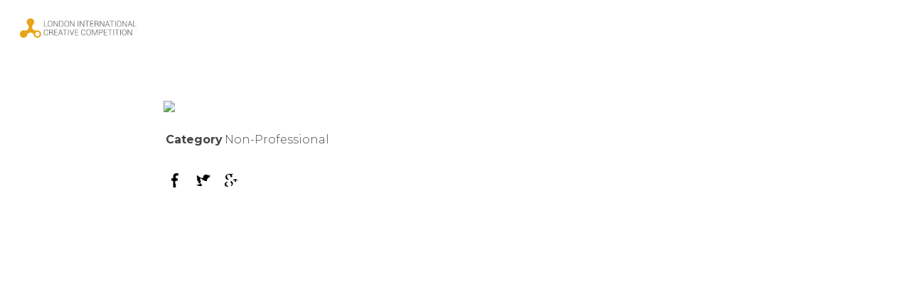

--- FILE ---
content_type: text/html; charset=UTF-8
request_url: https://www.licc.uk/winners/winner.php?eid=2-27659-20&OS=true
body_size: 7996
content:


<!DOCTYPE html>
<html lang="en-US">
	<head>

	
		<meta charset="UTF-8">
		<meta name="viewport" content="width=device-width, initial-scale=1">
		<link rel="profile" href="https://gmpg.org/xfn/11">

		<meta name='robots' content='index, follow, max-image-preview:large, max-snippet:-1, max-video-preview:-1' />

	<!-- This site is optimized with the Yoast SEO plugin v26.8 - https://yoast.com/product/yoast-seo-wordpress/ -->
	<title>LICC</title>
	<meta property="og:locale" content="en_US" />
	<meta property="og:type" content="website" />
	<meta property="og:site_name" content="LICC" />
	<meta name="twitter:card" content="summary_large_image" />
	<script type="application/ld+json" class="yoast-schema-graph">{"@context":"https://schema.org","@graph":[{"@type":"WebSite","@id":"https://licc.uk/#website","url":"https://licc.uk/","name":"LICC","description":"London International Creative Competition","potentialAction":[{"@type":"SearchAction","target":{"@type":"EntryPoint","urlTemplate":"https://licc.uk/?s={search_term_string}"},"query-input":{"@type":"PropertyValueSpecification","valueRequired":true,"valueName":"search_term_string"}}],"inLanguage":"en-US"}]}</script>
	<!-- / Yoast SEO plugin. -->


<link rel='dns-prefetch' href='//licc.uk' />
<link rel='dns-prefetch' href='//fonts.googleapis.com' />
<link rel='preconnect' href='https://fonts.gstatic.com' crossorigin />
<link rel="alternate" type="application/rss+xml" title="LICC &raquo; Feed" href="https://licc.uk/feed/" />
<link rel="alternate" type="application/rss+xml" title="LICC &raquo; Comments Feed" href="https://licc.uk/comments/feed/" />
<style id='wp-img-auto-sizes-contain-inline-css' type='text/css'>
img:is([sizes=auto i],[sizes^="auto," i]){contain-intrinsic-size:3000px 1500px}
/*# sourceURL=wp-img-auto-sizes-contain-inline-css */
</style>
<style id='wp-emoji-styles-inline-css' type='text/css'>

	img.wp-smiley, img.emoji {
		display: inline !important;
		border: none !important;
		box-shadow: none !important;
		height: 1em !important;
		width: 1em !important;
		margin: 0 0.07em !important;
		vertical-align: -0.1em !important;
		background: none !important;
		padding: 0 !important;
	}
/*# sourceURL=wp-emoji-styles-inline-css */
</style>
<style id='wp-block-library-inline-css' type='text/css'>
:root{--wp-block-synced-color:#7a00df;--wp-block-synced-color--rgb:122,0,223;--wp-bound-block-color:var(--wp-block-synced-color);--wp-editor-canvas-background:#ddd;--wp-admin-theme-color:#007cba;--wp-admin-theme-color--rgb:0,124,186;--wp-admin-theme-color-darker-10:#006ba1;--wp-admin-theme-color-darker-10--rgb:0,107,160.5;--wp-admin-theme-color-darker-20:#005a87;--wp-admin-theme-color-darker-20--rgb:0,90,135;--wp-admin-border-width-focus:2px}@media (min-resolution:192dpi){:root{--wp-admin-border-width-focus:1.5px}}.wp-element-button{cursor:pointer}:root .has-very-light-gray-background-color{background-color:#eee}:root .has-very-dark-gray-background-color{background-color:#313131}:root .has-very-light-gray-color{color:#eee}:root .has-very-dark-gray-color{color:#313131}:root .has-vivid-green-cyan-to-vivid-cyan-blue-gradient-background{background:linear-gradient(135deg,#00d084,#0693e3)}:root .has-purple-crush-gradient-background{background:linear-gradient(135deg,#34e2e4,#4721fb 50%,#ab1dfe)}:root .has-hazy-dawn-gradient-background{background:linear-gradient(135deg,#faaca8,#dad0ec)}:root .has-subdued-olive-gradient-background{background:linear-gradient(135deg,#fafae1,#67a671)}:root .has-atomic-cream-gradient-background{background:linear-gradient(135deg,#fdd79a,#004a59)}:root .has-nightshade-gradient-background{background:linear-gradient(135deg,#330968,#31cdcf)}:root .has-midnight-gradient-background{background:linear-gradient(135deg,#020381,#2874fc)}:root{--wp--preset--font-size--normal:16px;--wp--preset--font-size--huge:42px}.has-regular-font-size{font-size:1em}.has-larger-font-size{font-size:2.625em}.has-normal-font-size{font-size:var(--wp--preset--font-size--normal)}.has-huge-font-size{font-size:var(--wp--preset--font-size--huge)}.has-text-align-center{text-align:center}.has-text-align-left{text-align:left}.has-text-align-right{text-align:right}.has-fit-text{white-space:nowrap!important}#end-resizable-editor-section{display:none}.aligncenter{clear:both}.items-justified-left{justify-content:flex-start}.items-justified-center{justify-content:center}.items-justified-right{justify-content:flex-end}.items-justified-space-between{justify-content:space-between}.screen-reader-text{border:0;clip-path:inset(50%);height:1px;margin:-1px;overflow:hidden;padding:0;position:absolute;width:1px;word-wrap:normal!important}.screen-reader-text:focus{background-color:#ddd;clip-path:none;color:#444;display:block;font-size:1em;height:auto;left:5px;line-height:normal;padding:15px 23px 14px;text-decoration:none;top:5px;width:auto;z-index:100000}html :where(.has-border-color){border-style:solid}html :where([style*=border-top-color]){border-top-style:solid}html :where([style*=border-right-color]){border-right-style:solid}html :where([style*=border-bottom-color]){border-bottom-style:solid}html :where([style*=border-left-color]){border-left-style:solid}html :where([style*=border-width]){border-style:solid}html :where([style*=border-top-width]){border-top-style:solid}html :where([style*=border-right-width]){border-right-style:solid}html :where([style*=border-bottom-width]){border-bottom-style:solid}html :where([style*=border-left-width]){border-left-style:solid}html :where(img[class*=wp-image-]){height:auto;max-width:100%}:where(figure){margin:0 0 1em}html :where(.is-position-sticky){--wp-admin--admin-bar--position-offset:var(--wp-admin--admin-bar--height,0px)}@media screen and (max-width:600px){html :where(.is-position-sticky){--wp-admin--admin-bar--position-offset:0px}}
/*# sourceURL=/wp-includes/css/dist/block-library/common.min.css */
</style>
<style id='classic-theme-styles-inline-css' type='text/css'>
/*! This file is auto-generated */
.wp-block-button__link{color:#fff;background-color:#32373c;border-radius:9999px;box-shadow:none;text-decoration:none;padding:calc(.667em + 2px) calc(1.333em + 2px);font-size:1.125em}.wp-block-file__button{background:#32373c;color:#fff;text-decoration:none}
/*# sourceURL=/wp-includes/css/classic-themes.min.css */
</style>
<link rel='stylesheet' id='contact-form-7-css' href='https://licc.uk/wp-content/plugins/contact-form-7/includes/css/styles.css?ver=6.1.4' type='text/css' media='all' />
<link rel='stylesheet' id='parent-style-css' href='https://licc.uk/wp-content/themes/novo/style.css?ver=6.9' type='text/css' media='all' />
<link rel='stylesheet' id='child-style-css' href='https://licc.uk/wp-content/themes/novo-child/style.css?ver=1.3.2' type='text/css' media='all' />
<link rel='stylesheet' id='main-css' href='https://licc.uk/wp-content/themes/novo-child/css/main_new.css?ver=6.9' type='text/css' media='all' />
<link rel='stylesheet' id='benefits-css' href='https://licc.uk/wp-content/themes/novo-child/css/benefits.min.css?ver=6.9' type='text/css' media='all' />
<link rel='stylesheet' id='novo-iconpicker-css' href='https://licc.uk/wp-content/plugins/pt-novo-shortcodes/include/css/icons.css?ver=6.9' type='text/css' media='all' />
<link rel='stylesheet' id='novo-style-default-css' href='https://licc.uk/wp-content/themes/novo-child/style.css?ver=6.9' type='text/css' media='all' />
<link rel='stylesheet' id='novo-frontend-grid-css' href='https://licc.uk/wp-content/themes/novo/css/frontend-grid.css?ver=6.9' type='text/css' media='all' />
<link rel='stylesheet' id='woocommerce-general-css' href='https://licc.uk/wp-content/themes/novo/css/woocommerce.css?ver=6.9' type='text/css' media='all' />
<link rel='stylesheet' id='woocommerce-layout-css' href='https://licc.uk/wp-content/themes/novo/css/woocommerce-layout.css?ver=6.9' type='text/css' media='all' />
<link rel='stylesheet' id='magnific-popup-css' href='https://licc.uk/wp-content/themes/novo/css/magnific-popup.css?ver=6.9' type='text/css' media='all' />
<link rel='stylesheet' id='photoswipe1-css' href='https://licc.uk/wp-content/themes/novo/css/photoswipe.css?ver=6.9' type='text/css' media='all' />
<link rel='stylesheet' id='photoswipe-default-skin-css' href='https://licc.uk/wp-content/themes/novo/css/default-skin.css?ver=6.9' type='text/css' media='all' />
<link rel='stylesheet' id='novo-circle-animations-css' href='https://licc.uk/wp-content/themes/novo/css/circle_animations.css?ver=6.9' type='text/css' media='all' />
<link rel='stylesheet' id='novo-style-css' href='https://licc.uk/wp-content/themes/novo/css/style.css?ver=6.9' type='text/css' media='all' />
<link rel='stylesheet' id='novo-mobile-css' href='https://licc.uk/wp-content/themes/novo/css/mobile.css?ver=6.9' type='text/css' media='all' />
<link rel="preload" as="style" href="https://fonts.googleapis.com/css?family=Montserrat:100,200,300,400,500,600,700,800,900,100italic,200italic,300italic,400italic,500italic,600italic,700italic,800italic,900italic&#038;display=swap&#038;ver=1749132409" /><link rel="stylesheet" href="https://fonts.googleapis.com/css?family=Montserrat:100,200,300,400,500,600,700,800,900,100italic,200italic,300italic,400italic,500italic,600italic,700italic,800italic,900italic&#038;display=swap&#038;ver=1749132409" media="print" onload="this.media='all'"><noscript><link rel="stylesheet" href="https://fonts.googleapis.com/css?family=Montserrat:100,200,300,400,500,600,700,800,900,100italic,200italic,300italic,400italic,500italic,600italic,700italic,800italic,900italic&#038;display=swap&#038;ver=1749132409" /></noscript><link rel='stylesheet' id='moove_gdpr_frontend-css' href='https://licc.uk/wp-content/plugins/gdpr-cookie-compliance/dist/styles/gdpr-main-nf.css?ver=5.0.9' type='text/css' media='all' />
<style id='moove_gdpr_frontend-inline-css' type='text/css'>
				#moove_gdpr_cookie_modal .moove-gdpr-modal-content .moove-gdpr-tab-main h3.tab-title, 
				#moove_gdpr_cookie_modal .moove-gdpr-modal-content .moove-gdpr-tab-main span.tab-title,
				#moove_gdpr_cookie_modal .moove-gdpr-modal-content .moove-gdpr-modal-left-content #moove-gdpr-menu li a, 
				#moove_gdpr_cookie_modal .moove-gdpr-modal-content .moove-gdpr-modal-left-content #moove-gdpr-menu li button,
				#moove_gdpr_cookie_modal .moove-gdpr-modal-content .moove-gdpr-modal-left-content .moove-gdpr-branding-cnt a,
				#moove_gdpr_cookie_modal .moove-gdpr-modal-content .moove-gdpr-modal-footer-content .moove-gdpr-button-holder a.mgbutton, 
				#moove_gdpr_cookie_modal .moove-gdpr-modal-content .moove-gdpr-modal-footer-content .moove-gdpr-button-holder button.mgbutton,
				#moove_gdpr_cookie_modal .cookie-switch .cookie-slider:after, 
				#moove_gdpr_cookie_modal .cookie-switch .slider:after, 
				#moove_gdpr_cookie_modal .switch .cookie-slider:after, 
				#moove_gdpr_cookie_modal .switch .slider:after,
				#moove_gdpr_cookie_info_bar .moove-gdpr-info-bar-container .moove-gdpr-info-bar-content p, 
				#moove_gdpr_cookie_info_bar .moove-gdpr-info-bar-container .moove-gdpr-info-bar-content p a,
				#moove_gdpr_cookie_info_bar .moove-gdpr-info-bar-container .moove-gdpr-info-bar-content a.mgbutton, 
				#moove_gdpr_cookie_info_bar .moove-gdpr-info-bar-container .moove-gdpr-info-bar-content button.mgbutton,
				#moove_gdpr_cookie_modal .moove-gdpr-modal-content .moove-gdpr-tab-main .moove-gdpr-tab-main-content h1, 
				#moove_gdpr_cookie_modal .moove-gdpr-modal-content .moove-gdpr-tab-main .moove-gdpr-tab-main-content h2, 
				#moove_gdpr_cookie_modal .moove-gdpr-modal-content .moove-gdpr-tab-main .moove-gdpr-tab-main-content h3, 
				#moove_gdpr_cookie_modal .moove-gdpr-modal-content .moove-gdpr-tab-main .moove-gdpr-tab-main-content h4, 
				#moove_gdpr_cookie_modal .moove-gdpr-modal-content .moove-gdpr-tab-main .moove-gdpr-tab-main-content h5, 
				#moove_gdpr_cookie_modal .moove-gdpr-modal-content .moove-gdpr-tab-main .moove-gdpr-tab-main-content h6,
				#moove_gdpr_cookie_modal .moove-gdpr-modal-content.moove_gdpr_modal_theme_v2 .moove-gdpr-modal-title .tab-title,
				#moove_gdpr_cookie_modal .moove-gdpr-modal-content.moove_gdpr_modal_theme_v2 .moove-gdpr-tab-main h3.tab-title, 
				#moove_gdpr_cookie_modal .moove-gdpr-modal-content.moove_gdpr_modal_theme_v2 .moove-gdpr-tab-main span.tab-title,
				#moove_gdpr_cookie_modal .moove-gdpr-modal-content.moove_gdpr_modal_theme_v2 .moove-gdpr-branding-cnt a {
					font-weight: inherit				}
			#moove_gdpr_cookie_modal,#moove_gdpr_cookie_info_bar,.gdpr_cookie_settings_shortcode_content{font-family:inherit}#moove_gdpr_save_popup_settings_button{background-color:#373737;color:#fff}#moove_gdpr_save_popup_settings_button:hover{background-color:#000}#moove_gdpr_cookie_info_bar .moove-gdpr-info-bar-container .moove-gdpr-info-bar-content a.mgbutton,#moove_gdpr_cookie_info_bar .moove-gdpr-info-bar-container .moove-gdpr-info-bar-content button.mgbutton{background-color:#e8a319}#moove_gdpr_cookie_modal .moove-gdpr-modal-content .moove-gdpr-modal-footer-content .moove-gdpr-button-holder a.mgbutton,#moove_gdpr_cookie_modal .moove-gdpr-modal-content .moove-gdpr-modal-footer-content .moove-gdpr-button-holder button.mgbutton,.gdpr_cookie_settings_shortcode_content .gdpr-shr-button.button-green{background-color:#e8a319;border-color:#e8a319}#moove_gdpr_cookie_modal .moove-gdpr-modal-content .moove-gdpr-modal-footer-content .moove-gdpr-button-holder a.mgbutton:hover,#moove_gdpr_cookie_modal .moove-gdpr-modal-content .moove-gdpr-modal-footer-content .moove-gdpr-button-holder button.mgbutton:hover,.gdpr_cookie_settings_shortcode_content .gdpr-shr-button.button-green:hover{background-color:#fff;color:#e8a319}#moove_gdpr_cookie_modal .moove-gdpr-modal-content .moove-gdpr-modal-close i,#moove_gdpr_cookie_modal .moove-gdpr-modal-content .moove-gdpr-modal-close span.gdpr-icon{background-color:#e8a319;border:1px solid #e8a319}#moove_gdpr_cookie_info_bar span.moove-gdpr-infobar-allow-all.focus-g,#moove_gdpr_cookie_info_bar span.moove-gdpr-infobar-allow-all:focus,#moove_gdpr_cookie_info_bar button.moove-gdpr-infobar-allow-all.focus-g,#moove_gdpr_cookie_info_bar button.moove-gdpr-infobar-allow-all:focus,#moove_gdpr_cookie_info_bar span.moove-gdpr-infobar-reject-btn.focus-g,#moove_gdpr_cookie_info_bar span.moove-gdpr-infobar-reject-btn:focus,#moove_gdpr_cookie_info_bar button.moove-gdpr-infobar-reject-btn.focus-g,#moove_gdpr_cookie_info_bar button.moove-gdpr-infobar-reject-btn:focus,#moove_gdpr_cookie_info_bar span.change-settings-button.focus-g,#moove_gdpr_cookie_info_bar span.change-settings-button:focus,#moove_gdpr_cookie_info_bar button.change-settings-button.focus-g,#moove_gdpr_cookie_info_bar button.change-settings-button:focus{-webkit-box-shadow:0 0 1px 3px #e8a319;-moz-box-shadow:0 0 1px 3px #e8a319;box-shadow:0 0 1px 3px #e8a319}#moove_gdpr_cookie_modal .moove-gdpr-modal-content .moove-gdpr-modal-close i:hover,#moove_gdpr_cookie_modal .moove-gdpr-modal-content .moove-gdpr-modal-close span.gdpr-icon:hover,#moove_gdpr_cookie_info_bar span[data-href]>u.change-settings-button{color:#e8a319}#moove_gdpr_cookie_modal .moove-gdpr-modal-content .moove-gdpr-modal-left-content #moove-gdpr-menu li.menu-item-selected a span.gdpr-icon,#moove_gdpr_cookie_modal .moove-gdpr-modal-content .moove-gdpr-modal-left-content #moove-gdpr-menu li.menu-item-selected button span.gdpr-icon{color:inherit}#moove_gdpr_cookie_modal .moove-gdpr-modal-content .moove-gdpr-modal-left-content #moove-gdpr-menu li a span.gdpr-icon,#moove_gdpr_cookie_modal .moove-gdpr-modal-content .moove-gdpr-modal-left-content #moove-gdpr-menu li button span.gdpr-icon{color:inherit}#moove_gdpr_cookie_modal .gdpr-acc-link{line-height:0;font-size:0;color:transparent;position:absolute}#moove_gdpr_cookie_modal .moove-gdpr-modal-content .moove-gdpr-modal-close:hover i,#moove_gdpr_cookie_modal .moove-gdpr-modal-content .moove-gdpr-modal-left-content #moove-gdpr-menu li a,#moove_gdpr_cookie_modal .moove-gdpr-modal-content .moove-gdpr-modal-left-content #moove-gdpr-menu li button,#moove_gdpr_cookie_modal .moove-gdpr-modal-content .moove-gdpr-modal-left-content #moove-gdpr-menu li button i,#moove_gdpr_cookie_modal .moove-gdpr-modal-content .moove-gdpr-modal-left-content #moove-gdpr-menu li a i,#moove_gdpr_cookie_modal .moove-gdpr-modal-content .moove-gdpr-tab-main .moove-gdpr-tab-main-content a:hover,#moove_gdpr_cookie_info_bar.moove-gdpr-dark-scheme .moove-gdpr-info-bar-container .moove-gdpr-info-bar-content a.mgbutton:hover,#moove_gdpr_cookie_info_bar.moove-gdpr-dark-scheme .moove-gdpr-info-bar-container .moove-gdpr-info-bar-content button.mgbutton:hover,#moove_gdpr_cookie_info_bar.moove-gdpr-dark-scheme .moove-gdpr-info-bar-container .moove-gdpr-info-bar-content a:hover,#moove_gdpr_cookie_info_bar.moove-gdpr-dark-scheme .moove-gdpr-info-bar-container .moove-gdpr-info-bar-content button:hover,#moove_gdpr_cookie_info_bar.moove-gdpr-dark-scheme .moove-gdpr-info-bar-container .moove-gdpr-info-bar-content span.change-settings-button:hover,#moove_gdpr_cookie_info_bar.moove-gdpr-dark-scheme .moove-gdpr-info-bar-container .moove-gdpr-info-bar-content button.change-settings-button:hover,#moove_gdpr_cookie_info_bar.moove-gdpr-dark-scheme .moove-gdpr-info-bar-container .moove-gdpr-info-bar-content u.change-settings-button:hover,#moove_gdpr_cookie_info_bar span[data-href]>u.change-settings-button,#moove_gdpr_cookie_info_bar.moove-gdpr-dark-scheme .moove-gdpr-info-bar-container .moove-gdpr-info-bar-content a.mgbutton.focus-g,#moove_gdpr_cookie_info_bar.moove-gdpr-dark-scheme .moove-gdpr-info-bar-container .moove-gdpr-info-bar-content button.mgbutton.focus-g,#moove_gdpr_cookie_info_bar.moove-gdpr-dark-scheme .moove-gdpr-info-bar-container .moove-gdpr-info-bar-content a.focus-g,#moove_gdpr_cookie_info_bar.moove-gdpr-dark-scheme .moove-gdpr-info-bar-container .moove-gdpr-info-bar-content button.focus-g,#moove_gdpr_cookie_info_bar.moove-gdpr-dark-scheme .moove-gdpr-info-bar-container .moove-gdpr-info-bar-content a.mgbutton:focus,#moove_gdpr_cookie_info_bar.moove-gdpr-dark-scheme .moove-gdpr-info-bar-container .moove-gdpr-info-bar-content button.mgbutton:focus,#moove_gdpr_cookie_info_bar.moove-gdpr-dark-scheme .moove-gdpr-info-bar-container .moove-gdpr-info-bar-content a:focus,#moove_gdpr_cookie_info_bar.moove-gdpr-dark-scheme .moove-gdpr-info-bar-container .moove-gdpr-info-bar-content button:focus,#moove_gdpr_cookie_info_bar.moove-gdpr-dark-scheme .moove-gdpr-info-bar-container .moove-gdpr-info-bar-content span.change-settings-button.focus-g,span.change-settings-button:focus,button.change-settings-button.focus-g,button.change-settings-button:focus,#moove_gdpr_cookie_info_bar.moove-gdpr-dark-scheme .moove-gdpr-info-bar-container .moove-gdpr-info-bar-content u.change-settings-button.focus-g,#moove_gdpr_cookie_info_bar.moove-gdpr-dark-scheme .moove-gdpr-info-bar-container .moove-gdpr-info-bar-content u.change-settings-button:focus{color:#e8a319}#moove_gdpr_cookie_modal .moove-gdpr-branding.focus-g span,#moove_gdpr_cookie_modal .moove-gdpr-modal-content .moove-gdpr-tab-main a.focus-g,#moove_gdpr_cookie_modal .moove-gdpr-modal-content .moove-gdpr-tab-main .gdpr-cd-details-toggle.focus-g{color:#e8a319}#moove_gdpr_cookie_modal.gdpr_lightbox-hide{display:none}
/*# sourceURL=moove_gdpr_frontend-inline-css */
</style>
<script type="text/javascript" src="https://licc.uk/wp-includes/js/jquery/jquery.min.js?ver=3.7.1" id="jquery-core-js"></script>
<script type="text/javascript" src="https://licc.uk/wp-includes/js/jquery/jquery-migrate.min.js?ver=3.4.1" id="jquery-migrate-js"></script>
<script></script><link rel="https://api.w.org/" href="https://licc.uk/wp-json/" /><link rel="EditURI" type="application/rsd+xml" title="RSD" href="https://licc.uk/xmlrpc.php?rsd" />
<meta name="generator" content="WordPress 6.9" />
<meta name="generator" content="Redux 4.5.10" /><style type="text/css">.recentcomments a{display:inline !important;padding:0 !important;margin:0 !important;}</style><meta name="generator" content="Powered by WPBakery Page Builder - drag and drop page builder for WordPress."/>
<link rel="icon" href="https://licc.uk/wp-content/uploads/2018/12/favicon-150x150.png" sizes="32x32" />
<link rel="icon" href="https://licc.uk/wp-content/uploads/2018/12/favicon-300x300.png" sizes="192x192" />
<link rel="apple-touch-icon" href="https://licc.uk/wp-content/uploads/2018/12/favicon-300x300.png" />
<meta name="msapplication-TileImage" content="https://licc.uk/wp-content/uploads/2018/12/favicon-300x300.png" />
		<style type="text/css" id="wp-custom-css">
			.site-header .logo img, .side-header .logo img {
max-width: 400px;
	margin-left:0px}
.two-columns {
	display: flex;
	justify-content: space-between;
}
.five-columns {
	display: flex;
	gap: 15px;
}
.five-columns .wp-caption {
	width: calc(25% - 12px) !important;
}
.five-columns .wp-caption img {
    height: 175px;
    width: 100%;
    object-fit: cover;
}
.two-columns .column-1 {
    width: calc(33.33% - 10px) !important;
}
.two-columns .column-2 {
    width: calc(50% - 10px) !important;
}
.two-columns .column-3 {
    width: calc(66.66% - 10px) !important;
}
.two-columns .wp-caption img {
    height: 380px;
    width: auto;
}
.two-columns .column-1 .wp-caption img,
.two-columns .column-3 .wp-caption img {
    height: 550px;
    width: 100%;
    object-fit: cover;
}
@media(max-width:992px) {
	.two-columns, 
	.five-columns {
		flex-direction: column;
	}
	.two-columns .column-1,
	.two-columns .column-2,
	.two-columns .column-3,
	.five-columns .wp-caption {
		width: 100% !important;
	}
	.two-columns .column-1 .wp-caption img,
	.two-columns .column-2 .wp-caption img,
.two-columns .column-3 .wp-caption img,
	.five-columns .wp-caption img {
		width: 80%;
		height: auto;
	}
}
@media(max-width:576px) {
	.two-columns .column-1 .wp-caption img,
	.two-columns .column-2 .wp-caption img,
.two-columns .column-3 .wp-caption img,
	.five-columns .wp-caption img {
		width: 100%;
	}
}		</style>
		<style id="novo_theme-dynamic-css" title="dynamic-css" class="redux-options-output">body{font-family:Montserrat;font-weight:300;font-style:normal;color:#474448;font-size:16px;}h1, .h1{font-family:Montserrat;font-weight:700;font-style:normal;font-size:30px;}h2, .h2{font-family:Montserrat;font-weight:700;font-style:normal;font-size:24px;}h3, .h3{font-family:Montserrat;font-weight:700;font-style:normal;font-size:20px;}h4, .h4{font-family:Montserrat;font-weight:700;font-style:normal;font-size:18px;}h5, .h5{font-family:Montserrat;font-weight:700;font-style:normal;font-size:16px;}h6, .h6{font-family:Montserrat;font-weight:700;font-style:normal;font-size:14px;}.banner-404{color:#FFFFFF;}.banner-404 .b-404-heading{color:#C48F56;}.banner-coming-soon{color:#FFFFFF;}.banner-coming-soon .b-coming-heading{color:#C48F56;}</style><noscript><style> .wpb_animate_when_almost_visible { opacity: 1; }</style></noscript><noscript><style id="rocket-lazyload-nojs-css">.rll-youtube-player, [data-lazy-src]{display:none !important;}</style></noscript>
		<!-- Global site tag (gtag.js) - Google Analytics -->
		<script async src="https://www.googletagmanager.com/gtag/js?id=UA-53003805-1"></script>
		<script>
		window.dataLayer = window.dataLayer || [];
		function gtag(){dataLayer.push(arguments);}
		gtag('js', new Date());

		gtag('config', 'UA-53003805-1');
		</script>
	</head>

	<body class="wp-theme-novo wp-child-theme-novo-child group-blog hfeed site-light  header_type_logo_left wpb-js-composer js-comp-ver-8.7.2 vc_responsive">
	
	
		<div id="all" class="site">
							<header class="site-header header_logo_left light header-space-on main-row">
				<!-- Show callout -->
									<!-- End Show callout -->
					<div class="container-fluid">
													<div class="side-bar-button multimedia-icon-list"></div>
												<div class="logo"><a href="https://licc.uk/"><img class="light" src="https://licc.uk/wp-content/uploads/2018/11/LICC-logo-horizontal-final-ver-white.png" alt="LICC"><img class="dark" src="https://licc.uk/wp-content/uploads/2018/11/LICC-logo-horizontal-final-ver.png" alt="LICC"></a></div>
						<div class="fr">
															<nav class="hidden navigation visible_menu hover-style1"><ul id="menu-licc-top-nav" class="menu"><li id="menu-item-1706" class="menu-item menu-item-type-post_type menu-item-object-page menu-item-home menu-item-1706"><a href="https://licc.uk/"><span>About LICC</span></a></li>
<li id="menu-item-1589" class="menu-item menu-item-type-post_type menu-item-object-page menu-item-1589"><a href="https://licc.uk/about/"><span>The Award</span></a></li>
<li id="menu-item-1700" class="menu-item menu-item-type-post_type menu-item-object-page menu-item-1700"><a href="https://licc.uk/benefits/"><span>Benefits</span></a></li>
<li id="menu-item-1611" class="menu-item menu-item-type-post_type menu-item-object-page menu-item-1611"><a href="https://licc.uk/categories/"><span>Categories</span></a></li>
<li id="menu-item-2803" class="menu-item menu-item-type-custom menu-item-object-custom menu-item-2803"><a href="https://licc.uk/winners"><span>Winners</span></a></li>
<li id="menu-item-2170" class="menu-item menu-item-type-post_type menu-item-object-page menu-item-2170"><a href="https://licc.uk/interviews/"><span>Interviews</span></a></li>
<li id="menu-item-1208" class="menu-item menu-item-type-post_type menu-item-object-page menu-item-1208"><a href="https://licc.uk/jury/"><span>Jury</span></a></li>
<li id="menu-item-2510" class="menu-item menu-item-type-post_type menu-item-object-page menu-item-2510"><a href="https://licc.uk/partners/"><span>Partners</span></a></li>
<li id="menu-item-2328" class="menu-item menu-item-type-post_type menu-item-object-page menu-item-2328"><a href="https://licc.uk/news/"><span>News</span></a></li>
<li id="menu-item-1818" class="menu-item menu-item-type-post_type menu-item-object-page menu-item-1818"><a href="https://licc.uk/faq/"><span>FAQ</span></a></li>
<li id="menu-item-1295" class="login-button menu-item menu-item-type-custom menu-item-object-custom menu-item-1295"><a href="https://licc.uk/submit"><span>Submit / login</span></a></li>
</ul></nav>
								<div class="butter-button nav-button visible_menu">
									<div></div>
								</div>
													</div>
					</div>
				</header>
										<div class="side-bar-area main-row">
					<div class="close basic-ui-icon-cancel"></div>
					<div class="wrap">
						<div id="search-2" class="widget widget_search"><form role="search" method="get" class="searchform" action="https://licc.uk/" >
	<button type="submit" class="searchsubmit" value=""><i class="basic-ui-icon-search"></i></button>
	<div><input type="text" value="" placeholder="Type and hit enter" name="s" class="input" /></div>
</form></div>
		<div id="recent-posts-2" class="widget widget_recent_entries">
		<div class="heading-decor"><h5><span>Recent Posts</span></h5></div>
		<ul>
											<li>
					<a href="https://licc.uk/2024/07/09/the-top-graphic-designers-from-the-london-international-creative-competition/">The Top Graphic Designers from the London International Creative Competition</a>
									</li>
											<li>
					<a href="https://licc.uk/2024/06/20/boredpanda-_-the-10-top-art-pieces-from-the-2023-london-international-creative-competition/">boredpanda &#8211; The 10 Top Art Pieces From The 2023 London International Creative Competition</a>
									</li>
											<li>
					<a href="https://licc.uk/2024/06/06/d5-mag-london-international-creative-competition-licc-is-now-open-for-submissions-for-its-2024-edition/">D5 MAG &#8211; London International Creative Competition (LICC) Is Now Open for Submissions for Its 2024 Edition</a>
									</li>
											<li>
					<a href="https://licc.uk/2024/04/12/boredpanda-20-best-projects-that-won-the-2023-london-international-creative-competition/">boredpanda &#8211; 20 Best Projects That Won The 2023 London International Creative Competition</a>
									</li>
											<li>
					<a href="https://licc.uk/2024/04/09/licc-2023-winners/">360 MAGAZINE &#8211; LICC – 2023 WINNERS</a>
									</li>
					</ul>

		</div><div id="recent-comments-2" class="widget widget_recent_comments"><div class="heading-decor"><h5><span>Recent Comments</span></h5></div><ul id="recentcomments"></ul></div><div id="archives-2" class="widget widget_archive"><div class="heading-decor"><h5><span>Archives</span></h5></div>
			<ul>
					<li><a href='https://licc.uk/2024/07/'>July 2024</a></li>
	<li><a href='https://licc.uk/2024/06/'>June 2024</a></li>
	<li><a href='https://licc.uk/2024/04/'>April 2024</a></li>
	<li><a href='https://licc.uk/2023/07/'>July 2023</a></li>
	<li><a href='https://licc.uk/2023/06/'>June 2023</a></li>
	<li><a href='https://licc.uk/2023/05/'>May 2023</a></li>
	<li><a href='https://licc.uk/2023/04/'>April 2023</a></li>
	<li><a href='https://licc.uk/2023/03/'>March 2023</a></li>
	<li><a href='https://licc.uk/2022/08/'>August 2022</a></li>
	<li><a href='https://licc.uk/2022/03/'>March 2022</a></li>
	<li><a href='https://licc.uk/2022/02/'>February 2022</a></li>
			</ul>

			</div><div id="categories-2" class="widget widget_categories"><div class="heading-decor"><h5><span>Categories</span></h5></div>
			<ul>
					<li class="cat-item cat-item-1"><a href="https://licc.uk/category/uncategorized/">Uncategorized</a>
</li>
			</ul>

			</div><div id="meta-2" class="widget widget_meta"><div class="heading-decor"><h5><span>Meta</span></h5></div>
		<ul>
						<li><a rel="nofollow" href="https://licc.uk/wp-login.php">Log in</a></li>
			<li><a href="https://licc.uk/feed/">Entries feed</a></li>
			<li><a href="https://licc.uk/comments/feed/">Comments feed</a></li>

			<li><a href="https://wordpress.org/">WordPress.org</a></li>
		</ul>

		</div><div id="text-2" class="widget widget_text"><div class="heading-decor"><h5><span>My name is Alex Novo, I’m a photographer.</span></h5></div>			<div class="textwidget"><p>The world without photography will be meaningless to us if there is no light and color, which opens up our minds and expresses passion.</p>
</div>
		</div><div id="custom_html-2" class="widget_text widget widget_custom_html"><div class="heading-decor"><h5><span>Contacts</span></h5></div><div class="textwidget custom-html-widget"><div class="contact-row"><span>Phone:</span> +1 (800) 456 37 11</div>
<div class="contact-row"><span>Email:</span> support@licc.uk</div></div></div><div id="custom_html-3" class="widget_text widget widget_custom_html"><div class="heading-decor"><h5><span>Contacts</span></h5></div><div class="textwidget custom-html-widget"><div class="contact-row"><span>Phone:</span> +1 (800) 456 37 11</div>
<div class="contact-row"><span>Email:</span> support@licc.uk</div></div></div><div id="custom_html-4" class="widget_text widget widget_custom_html"><div class="textwidget custom-html-widget"><div class="copyright">Copyright © 2017 Promo-themes.  All Rights Reserved.</div></div></div>					</div>
											<div class="copyright">© LICC, 2024.  All Rights Reserved.</div>
									</div>
							<div class="header-space"></div>
							<nav class="full-screen-nav main-row">
					<div class="close basic-ui-icon-cancel"></div>
					<div class="fsn-container">
						<ul id="menu-licc-top-nav-1" class="cell"><li class="menu-item menu-item-type-post_type menu-item-object-page menu-item-home menu-item-1706"><a href="https://licc.uk/">About LICC</a></li>
<li class="menu-item menu-item-type-post_type menu-item-object-page menu-item-1589"><a href="https://licc.uk/about/">The Award</a></li>
<li class="menu-item menu-item-type-post_type menu-item-object-page menu-item-1700"><a href="https://licc.uk/benefits/">Benefits</a></li>
<li class="menu-item menu-item-type-post_type menu-item-object-page menu-item-1611"><a href="https://licc.uk/categories/">Categories</a></li>
<li class="menu-item menu-item-type-custom menu-item-object-custom menu-item-2803"><a href="https://licc.uk/winners">Winners</a></li>
<li class="menu-item menu-item-type-post_type menu-item-object-page menu-item-2170"><a href="https://licc.uk/interviews/">Interviews</a></li>
<li class="menu-item menu-item-type-post_type menu-item-object-page menu-item-1208"><a href="https://licc.uk/jury/">Jury</a></li>
<li class="menu-item menu-item-type-post_type menu-item-object-page menu-item-2510"><a href="https://licc.uk/partners/">Partners</a></li>
<li class="menu-item menu-item-type-post_type menu-item-object-page menu-item-2328"><a href="https://licc.uk/news/">News</a></li>
<li class="menu-item menu-item-type-post_type menu-item-object-page menu-item-1818"><a href="https://licc.uk/faq/">FAQ</a></li>
<li class="login-button menu-item menu-item-type-custom menu-item-object-custom menu-item-1295"><a href="https://licc.uk/submit">Submit / login</a></li>
</ul>					</div>
				</nav>
			



<link rel="stylesheet" href="css/main.css" type="text/css" />
<link rel='stylesheet' href='css/font-awesome.min.css' type='text/css' />

<script src="asset/jquery.js" type="text/javascript"></script>
<script src="asset/jquery-migrate-1.0.0.js" type="text/javascript"></script>
<div class="wrap">  
		
<style>

.break { font-weight : bold; padding:3px; }    



</style>

  
  <div id="ex0" style="display:none;">
    <p><img src="https://licc.uk/submit/upload/" /></p>
  </div>

<section class="content winners">

	<div class="sw narrow" id="winner-wrap">

		<div class="crumb">

	
		</div>

		<div class="image-wrap">

			<div class="image-main">
			
				<div class="pic">
				
					
                      <img src="https://licc.uk/submit/upload/" />
                      <span style="font-size: 14px;"></span>
                        
                    
				</div>

			</div>
        

			<div class="grid grid-gutters image-thumbs">

			            
            
				<div class="grid-cell">

					<div class="pic">
					
						<!--<img src="https://placehold.it/350x200" />-->

					</div>

				</div>

				<div class="grid-cell">

					<div class="pic">
					
						<!--<img src="https://placehold.it/350x200" />-->

					</div>

				</div>

				<div class="grid-cell">

					<div class="pic">
					
						<!--<img src="https://placehold.it/350x200" />-->

					</div>

				</div>

				

			</div>

		</div>
		

		<div class="content-wrap">

			<h1></h1>

			<div class="grid winner-details">

				<div class="grid-cell grid-2-3">

			

			            
										
					

                    

					
					
						
										
                    <div class="winner-studio"><span class="break">Category</span>Non-Professional</div>
					

					
					
					


					
					

		            
					
				</div>

			</div>

		 		    <p>
		        
		        		    </p>
		 	

		 
			<div id='shareIconsCountInside'></div>
   
		</div>

	</div>

</section>

<link rel="stylesheet" type="text/css" href="asset/styles/jssocials.css" />
<link rel="stylesheet" type="text/css" href="asset/styles/jssocials-theme-flat.css" />
<link rel="stylesheet" type="text/css" href="css/magnific-popup.css" />

<script src="asset/src/jssocials.js"></script>
<script src="asset/src/jssocials.shares.js"></script>

<script src="modal/jquery.modal.js" type="text/javascript" charset="utf-8"></script>
<script src="js/jquery.magnific-popup.min.js" type="text/javascript"></script>

		<script>
        $(document).ready(function() { 
              
              
              
              
              

        	 // $("head").append("<meta property=og:title content= /> <meta property=og:url content=https://licc.uk/winners/winner.php?id=121724&dd=4324233 /> <meta property=og:image content=https://licc.uk/submit/upload/ />   ");

             $('#menu-item-1207').addClass("current_page_item");

            $('.image-thumbs').magnificPopup({
		        		
		        		delegate: 'a',
		        		type: 'image',
		        		tLoading: 'Loading image #%curr%...',
		        		mainClass: 'mfp-img-mobile',
		        		gallery: {
		        			enabled: true,
		        			navigateByImgClick: true,
		        			preload: [0,1] // Will preload 0 - before current, and 1 after the current image
		        		},
		        		callbacks: {
                    resize: changeImgSize,
                    imageLoadComplete:changeImgSize,
                    change:changeImgSize
                },
		        		image: {
		        		    //verticalFit: true,
		        			tError: '<a href="%url%">The image #%curr%</a> could not be loaded.',
		        			titleSrc: function(item) {
		        				return item.el.attr('title');
		        			}
		        		}
        	  });

            function changeImgSize(){
            var img = this.content.find('img');
            img.css('max-width', '800px');
            //img.css('width', 'auto');
            //img.css('max-width', 'auto');
        }

		     $('#open_dialog').click(function(event) {
		       
		       $(this).modal({
		          fadeDuration: 250,
		          closeText: ' ',
		       });
		       return false;
		     });


		     $("#shareIconsCountInside").jsSocials({
		     	text : "",
				url: "https://licc.uk/winners/winner.php?eid=2-27659-20",
				
				showLabel: false,
				showCount: false,
				shareIn : "popup",
				shares: ["facebook", "twitter", "googleplus"]
             });



        }); 

        </script>

        





--- FILE ---
content_type: text/css
request_url: https://licc.uk/wp-content/themes/novo/css/woocommerce.css?ver=6.9
body_size: 11731
content:
@charset "UTF-8";
.clear,
.woocommerce .woocommerce-breadcrumb:after {
    clear: both
}

@-webkit-keyframes spin2 {
    100% {
        -webkit-transform: rotate(360deg)
    }
}

@-moz-keyframes spin2 {
    100% {
        -moz-transform: rotate(360deg)
    }
}

@keyframes spin2 {
    100% {
        -webkit-transform: rotate(360deg);
        -moz-transform: rotate(360deg);
        -ms-transform: rotate(360deg);
        -o-transform: rotate(360deg);
        transform: rotate(360deg)
    }
}

@font-face {
    font-family: star;
    src: url(../fonts/star.eot);
    src: url(../fonts/star.eot?#iefix) format("embedded-opentype"), url(../fonts/star.woff) format("woff"), url(../fonts/star.ttf) format("truetype"), url(../fonts/star.svg#star) format("svg");
    font-weight: 400;
    font-style: normal
}

@font-face {
    font-family: WooCommerce;
    src: url(../fonts/WooCommerce.eot);
    src: url(../fonts/WooCommerce.eot?#iefix) format("embedded-opentype"), url(../fonts/WooCommerce.woff) format("woff"), url(../fonts/WooCommerce.ttf) format("truetype"), url(../fonts/WooCommerce.svg#WooCommerce) format("svg");
    font-weight: 400;
    font-style: normal
}

p.demo_store {
    position: fixed;
    top: 0;
    left: 0;
    right: 0;
    margin: 0;
    width: 100%;
    font-size: 1em;
    padding: 1em 0;
    text-align: center;
    background-color: #a46497;
    color: #fff;
    z-index: 99998;
    box-shadow: 0 1px 1em rgba(0, 0, 0, .2)
}

p.demo_store a {
    color: #fff
}

.admin-bar p.demo_store {
    top: 32px
}

.woocommerce .blockUI.blockOverlay {
    position: relative
}

.woocommerce .blockUI.blockOverlay:before,
.woocommerce .loader:before {
    height: 1em;
    width: 1em;
    position: absolute;
    top: 50%;
    left: 50%;
    margin-left: -.5em;
    margin-top: -.5em;
    display: block;
    content: "";
    -webkit-animation: spin2 1s ease-in-out infinite;
    -moz-animation: spin2 1s ease-in-out infinite;
    animation: spin2 1s ease-in-out infinite;
    background: url(../images/icons/loader.svg) center center;
    background-size: cover;
    line-height: 1;
    text-align: center;
    font-size: 2em;
    color: rgba(0, 0, 0, .75)
}

.woocommerce a.remove {
    text-decoration: none;
    font-size: 10px;
}

.woocommerce a.remove:after {
    content: "\e907";
    font-family: 'basic-ui-icons' !important;
    speak: none;
    font-style: normal;
    font-weight: normal;
    font-variant: normal;
    text-transform: none;
    line-height: 1;
    -webkit-font-smoothing: antialiased;
    -moz-osx-font-smoothing: grayscale;
}

.woocommerce a.remove:hover {
    color: #e67c00;
}

.woocommerce small.note {
    display: block;
    color: #777;
    font-size: .857em;
    margin-top: 10px
}

.woocommerce .woocommerce-breadcrumb {
    margin: 0 0 25px -5px;
    padding: 0;
    font-size: 0.857em;
}

.woocommerce .woocommerce-breadcrumb + .product {
    margin-top: 30px;
}

.woocommerce .woocommerce-breadcrumb:after,
.woocommerce .woocommerce-breadcrumb:before {
    content: " ";
    display: table
}

.woocommerce .woocommerce-breadcrumb a {
    /* color: #777; */
    text-decoration: none;
    margin: 0 5px;
}

.woocommerce .woocommerce-breadcrumb span {
    margin-left: 5px;
}

.woocommerce .quantity .quantity-buttons {
    display: inline-block;
    vertical-align: middle;
}

.woocommerce .quantity .quantity-buttons .up,
.woocommerce .quantity .quantity-buttons .down {
    cursor: pointer;
    line-height: 20px;
}

.woocommerce .quantity .qty {
    text-align: center;
    width: 55px;
    line-height: 40px;
    height: 40px;
    text-align: center;
    font-size: 24px;
    font-weight: normal;
    color: #e8a319;
    background: #f0f0f0;
    padding: 0 10px;
    margin: 0 3px;
    float: left;
    border: none;
}

.woocommerce .products div.product {
    margin-bottom: 30px;
    position: relative;
    overflow: hidden;
    text-align: left;
}

.woocommerce div.product {
    position: relative;
    z-index: 1;
}

.woocommerce div.product .heading-decor {
    margin-top: 0;
    margin-bottom: 25px;
}

.woocommerce div.product .date {
    font-size: 11px;
    color: #e8a319;
    font-weight: bold;
    margin: 25px 0;
}

.woocommerce div.product .heading-decor h1 {
    margin-top: 0;
}

.woocommerce .products div.product .product_title {
    clear: none;
    margin-top: 0;
    padding: 0
}

.woocommerce div.product .product_meta {}

.woocommerce div.product .product_meta .posted_in {
    display: block;
}

.woocommerce div.product .product_meta .posted_in a {
    color: #8a8a8a;
    background: #fff;
    border: 1px solid;
    text-decoration: none;
    display: inline-block;
    vertical-align: middle;
    border-radius: 5px;
    padding: 0 10px;
    font-size: 12px;
    line-height: 20px;
    text-transform: uppercase;
    margin: 5px 0;
}

.woocommerce div.product .product_meta .posted_in a + a {
    margin-left: 10px;
}

.woocommerce div.product .product_meta .sku_wrapper {
    margin: 0 0 10px;
    display: block;
    color: #e8a319;
    font-weight: bold;
    font-size: 14px;
}

.woocommerce div.product .product_meta .tagged_as {
    display: block;
    margin: 5px 0 0;
}

.woocommerce div.product .product_meta .tagged_as i {
    display: inline-block;
    vertical-align: middle;
    font-size: 1.3em;
    margin-right: 5px;
}

.woocommerce div.product .product_meta .tagged_as span {
    display: inline-block;
    vertical-align: middle;
    font-size: 0.778em;
    margin-right: 5px;
}

.woocommerce div.product .product_meta .tagged_as a {
    font-size: 0.778em;
    text-decoration: none;
    color: #9f9f9f;
    display: inline-block;
    vertical-align: middle;
}

.woocommerce div.product .product_meta .tagged_as a:not(:last-of-type):after {
    content: '\002C';
}

.woocommerce div.product .price-area {
    float: left;
    color: #e8a319;
    margin: -15px 0 0;
}

.woocommerce div.product .price-area + .cart:not(.variations_form) {
    margin: 21px 0 0;
    float: right;
}

.woocommerce #reviews #comments .add_review:after,
.woocommerce .products ul:after,
.woocommerce div.product form.cart:after,
.woocommerce div.product p.cart:after,
.woocommerce nav.woocommerce-pagination ul,
.woocommerce .products:after {
    clear: both
}

.woocommerce div.product p.price,
.woocommerce div.product span.price {
    font-size: 3.000em;
    margin: 0;
}

.woocommerce div.product .variations_form span.price {
    color: #e8a319;
    margin: -15px 0;
    display: block;
}

.woocommerce div.product .variations_form p.price {
    font-size: 1.500em;
}

.woocommerce div.product p.price > span,
.woocommerce div.product span.price > span,
.woocommerce div.product p.price > del > span,
.woocommerce div.product p.price > ins > span {}

.woocommerce div.product p.price .woocommerce-Price-currencySymbol,
.woocommerce div.product span.price .woocommerce-Price-currencySymbol {
    /* vertical-align: middle; */
}

.woocommerce .products div.product p.price,
.woocommerce .products div.product span.price {}

.woocommerce .products div.product p.price > span,
.woocommerce .products div.product span.price > span {}

.woocommerce .related .products div.product p.price,
.woocommerce .related .products div.product span.price {
    /* font-size: 12px; */
}

.woocommerce div.product p.price ins,
.woocommerce div.product span.price ins {
    background: inherit;
    text-decoration: none;
    display: inline-block;
}

.woocommerce div.product p.price del,
.woocommerce div.product span.price del {
    text-decoration: none;
    display: inline-block;
    font-size: 0.600em;
    margin-right: 5px;
    position: relative;
    text-decoration: line-through;
    color: #b7b7b7;
}

.woocommerce div.product p.price del .woocommerce-Price-currencySymbol,
.woocommerce div.product span.price del .woocommerce-Price-currencySymbol {
    font-size: 1em;
    margin: 0;
    vertical-align: inherit;
}

.woocommerce .products div.product p.price del,
.woocommerce .products div.product span.price del {
    font-size: 12px;
    text-decoration: line-through;
}

.woocommerce div.product p.stock {
    font-size: .92em
}

.woocommerce div.product .stock {
    color: #77a464
}

.woocommerce div.product .out-of-stock {
    color: red
}

.woocommerce div.product .woocommerce-product-rating {
    margin: 15px 0 0;
}

.woocommerce div.product .woocommerce-product-rating .woocommerce-review-link {
    color: #8a8a8a;
    font-size: 0.667em;
    text-decoration: none;
}

.woocommerce div.product div.images,
.woocommerce div.product div.summary {
    margin-bottom: 2em
}

.woocommerce div.product div.summary div[itemprop="description"] {
    line-height: 1.875em;
    margin: 0 0 0;
    font-weight: 300;
}

.woocommerce div.product div.summary div[itemprop="description"] p {
    margin-top: 0;
}

.woocommerce div.product div.images img {
    display: block;
    width: 100%;
    height: auto;
    box-shadow: none;
}

.woocommerce div.product div.images .thumbnails img {}

.woocommerce div.product div.images .thumbnails img:hover {
    border-color: #e67c00;
}

.woocommerce div.product div.images div.thumbnails {
    padding-top: 0;
    margin: 15px -10px;
}

.woocommerce div.product div.social {
    text-align: right;
    margin: 0 0 1em
}

.woocommerce div.product div.social span {
    margin: 0 0 0 2px
}

.woocommerce div.product div.social span span {
    margin: 0
}

.woocommerce div.product div.social span .stButton .chicklets {
    padding-left: 16px;
    width: 0
}

.woocommerce div.product div.social iframe {
    float: left;
    margin-top: 3px
}

.woocommerce-tabs {}

.site-dark .woocommerce-tabs {}

.woocommerce div.product .woocommerce-tabs .tabs {
    position: relative;
    background: #e8e8e8;
    margin-left: -15px;
    font-size: 1.500em;
    font-weight: bold;
    padding: 17px 0;
    margin-bottom: 30px;
}

.site-dark.woocommerce div.product .woocommerce-tabs .tabs {
    background: #111111;
}

.woocommerce div.product .woocommerce-tabs .tabs .container {
    overflow: hidden;
    margin: 0 auto;
}

.woocommerce div.product .woocommerce-tabs .tabs li {
    display: block;
    float: left;
    margin-right: 55px;
}

.woocommerce div.product .woocommerce-tabs .tabs li:last-of-type {
    margin-right: 0;
}

.woocommerce div.product .woocommerce-tabs .tabs li a {
    text-decoration: none;
    display: block;
    padding: 5px 0;
    position: relative;
}

.woocommerce div.product form.cart:after,
.woocommerce div.product form.cart:before,
.woocommerce div.product p.cart:after,
.woocommerce div.product p.cart:before {
    display: table;
    content: " "
}

.woocommerce div.product .woocommerce-tabs .tabs li a:hover {}

.woocommerce div.product .woocommerce-tabs .tabs li.active {}

.woocommerce div.product .woocommerce-tabs .tabs li.active a {
    color: inherit;
    text-shadow: inherit;
}

.woocommerce div.product .woocommerce-tabs .tabs li a:after {
    content: "";
    position: absolute;
    left: 0;
    right: 0;
    bottom: 0;
    height: 0;
    background: #e8a319;
    -webkit-transition: all 0.3s ease;
    -moz-transition: all 0.3s ease;
    -o-transition: all 0.3s ease;
    -ms-transition: all 0.3s ease;
    transition: all 0.3s ease;
}

.woocommerce div.product .woocommerce-tabs .tabs li.active a:after {
    height: 3px;
}

.woocommerce div.product .woocommerce-tabs .tabs li.active:before {
    box-shadow: 2px 2px 0 #fff
}

.woocommerce div.product .woocommerce-tabs .tabs li.active:after {
    box-shadow: -2px 2px 0 #fff
}

.woocommerce div.product .woocommerce-tabs .panel {
    margin: 0 0 2em 0;
    padding: 0;
    width: 100%;
    overflow: hidden;
}

.woocommerce div.product .woocommerce-tabs .site-content {
    font-size: 12px;
    line-height: 2.000em;
}

.woocommerce div.product .woocommerce-tabs .site-content p {
    margin-top: 0;
}

.woocommerce div.product form.cart,
.woocommerce div.product p.cart {
    margin-bottom: 2em;
    margin: 0 auto 40px;
    text-align: right;
}

.woocommerce .cart div.quantity {
    display: inline-block;
    vertical-align: middle;
    margin-right: 15px;
    width: 133px;
}

.woocommerce .shop_table div.quantity {
    margin-right: 0;
}

.woocommerce .cart .booking_price + div.quantity {
    display: none;
}

.woocommerce .cart div.quantity-buttons {
    float: left;
    margin: 3px 10px;
    font-size: 1.3em;
}

.woocommerce .cart .up {
    float: left;
    font-size: 24px;
    width: 35px;
    text-align: center;
    line-height: 40px;
    height: 40px;
    border-right: 0;
    cursor: pointer;
    text-decoration: none;
    background: #f0f0f0;
    color: #e8a319;
}

.woocommerce .cart .down {
    float: left;
    font-size: 24px;
    width: 35px;
    text-align: center;
    line-height: 40px;
    height: 40px;
    border-right: 0;
    cursor: pointer;
    text-decoration: none;
    background: #f0f0f0;
    color: #e8a319;
}

.site-dark.woocommerce .cart .down,
.site-dark.woocommerce .cart .up,
.site-dark.woocommerce .cart .text {
    background: #272727;
}

.woocommerce .shop_table .down,
.woocommerce .shop_table .up,
.woocommerce .shop_table .text {
    background: #fff;
}

.site-dark .woocommerce .shop_table .down,
.site-dark .woocommerce .shop_table .up,
.site-dark .woocommerce .shop_table .text {
    background: #000;
}

.woocommerce div.product form.cart div.quantity-buttons div:hover {
    color: #e67c00;
}

.woocommerce div.product form.cart table {
    border-width: 0 0 1px
}

.woocommerce div.product form.cart table td {
    padding-left: 0
}

.woocommerce div.product form.cart table div.quantity {
    float: none;
    margin: 0
}

.woocommerce div.product form.cart table small.stock {
    display: block;
    float: none
}

.woocommerce div.product form.cart .variations {
    margin-bottom: 1em;
    border: none;
    width: 100%;
    overflow: hidden;
    text-align: left;
    margin: 40px 0 36px;
}

.site-dark.woocommerce div.product form.cart .variations {
}

.woocommerce div.product form.cart .variations td,
.woocommerce div.product form.cart .variations th {
    border: 0;
    vertical-align: top;
    line-height: 2em;
    padding: 10px 0;
}

.woocommerce div.product form.cart .variations label {
    font-weight: 600;
}

.woocommerce div.product form.cart .variations select {
    max-width: 100%;
    display: inline-block;
    color: inherit;
    width: 100%;
    background: url(../images/select.png) top 50% right 0 no-repeat;
    background-size: 45px auto;
    border: 1px solid #e8a319;
    font-weight: 300;
    font-size: 12px;
    padding: 13px 25px;
    -webkit-appearance: none;
    -moz-appearance:none;
    -ms-appearance:none;
    -o-appearance:none;
    appearance:none;
    cursor: pointer;
}

.site-dark.woocommerce div.product form.cart .variations select option {
    background: #000;
}

.woocommerce div.product form.cart .variations select option {
    background: #fff;
}

.woocommerce div.product form.cart .variations td.label {
    padding: 10px 20px;
    vertical-align: middle;
    font-size: 12px;
    padding-left: 0;
    font-style: italic;
}

.woocommerce div.product form.cart .variations td.value {
    position: relative;
    padding-right: 65px;
}

.woocommerce div.product form.cart .woocommerce-variation {
    float: left;
    margin: 1px 0 -15px;
    text-align: left;
}

.woocommerce div.product form.cart .woocommerce-variation-add-to-cart {
    float: right;
}

.woocommerce div.product form.cart .woocommerce-variation-description p {
    margin-bottom: 1em
}

.woocommerce div.product form.cart .reset_variations {
    visibility: hidden;
    font-size: 10px;
    position: absolute;
    top: 50%;
    right: 0;
    -moz-transform: translate(0%, -50%);
    -ms-transform: translate(0%, -50%);
    -webkit-transform: translate(0%, -50%);
    -o-transform: translate(0%, -50%);
    transform: translate(0%, -50%);
    font-style: italic;
}

.woocommerce div.product form.cart .wc-no-matching-variations {
    display: none
}

.woocommerce div.product form.cart .button {
    display: inline-block;
    vertical-align: middle;
    background: #e8a319;
    font-weight: 400;
    font-size: 12px;
    text-transform: none;
    line-height: 40px;
    padding: 0 15px;
    border-radius: 0;
    text-transform: uppercase;
}

.woocommerce div.product form.cart .single_add_to_cart_button:before {
    content: "\e94b";
    font-family: 'basic-ui-icons' !important;
    speak: none;
    font-style: normal;
    font-weight: normal;
    font-variant: normal;
    text-transform: none;
    line-height: 1;
    -webkit-font-smoothing: antialiased;
    -moz-osx-font-smoothing: grayscale;
    font-size: 1.3em;
    display: inline-block;
    vertical-align: middle;
    margin: -20px 15px -18px 0;
}

.woocommerce div.product form.cart .group_table td.label {
    padding-right: 1em;
    padding-left: 1em
}

.woocommerce div.product form.cart .group_table td {
    vertical-align: top;
    padding-bottom: .5em;
    border: 0
}

.woocommerce span.onsale {
    position: absolute;
    top: 1px;
    left: 50%;
    background: #04625b;
    font-size: 11px;
    text-transform: uppercase;
    line-height: 25px;
    padding: 0 10px;
    z-index: 2;
    color: #fff;
    font-weight: 500;
    -moz-transform: translate(-50%, 0%);
    -ms-transform: translate(-50%, 0%);
    -webkit-transform: translate(-50%, 0%);
    -o-transform: translate(-50%, 0%);
    transform: translate(-50%, 0%);
}

.woocommerce .products span.onsale {
    top: 0;
}

.woocommerce .products ul,
.woocommerce .products {
    padding: 0;
    list-style: none;
    clear: both;
}

.products.owl-carousel {
    margin-bottom: 30px;
}

.woocommerce .products.owl-carousel .col-xs-12 {
    padding: 0;
    width: 100%;
}

.woocommerce .products.owl-carousel .product {
    margin-bottom: 0;
}

.woocommerce .products ul:after,
.woocommerce .products ul:before,
.woocommerce .products:after,
.woocommerce .products:before {
    content: " ";
    display: table
}

.woocommerce .products ul li,
.woocommerce .products li {
    list-style: none
}

.woocommerce .products .product .onsale {}

.woocommerce .products .product h3,
.woocommerce .products .product h2 {
    margin: 0;
    font-size: 1.143em;
    display: table-cell;
    height: 40px;
    padding: 5px 0;
    vertical-align: middle;
    width: 1800px;
    font-weight: 600;
}

.woocommerce .related .products .product h3,
.woocommerce .related .products .product h2 {
    font-size: 16px;
}

.woocommerce .products .product a {
    text-decoration: none
}

.woocommerce .products .product a.woocommerce-LoopProduct-link {
    display: block;
    min-height: 70px;
}

.site-dark.woocommerce .products .product a.woocommerce-LoopProduct-link {
    /* background: #323232; */
    /* color: #fff; */
}

.woocommerce .products .product .image {
    display: block;
    margin: 0 0 5px;
    overflow: hidden;
    position: relative;
}

.woocommerce .products .product .image .show {
    position: absolute;
    top: 0;
    left: 0;
    opacity: 0;
    visibility: hidden;
}

.woocommerce .products .product .image:after {
    content: "";
    position: absolute;
    top: 0;
    left: 0;
    width: 100%;
    height: 100%;
    background: #000;
    z-index: 1;
    -webkit-transition: all 0.3s ease;
    -moz-transition: all 0.3s ease;
    -o-transition: all 0.3s ease;
    -ms-transition: all 0.3s ease;
    transition: all 0.3s ease;
    opacity: 0;
}

.woocommerce .products .product:hover .image:after {
    /* opacity: .2; */
}

.woocommerce .products .product .image .button {
    position: absolute;
    z-index: 2;
    right: 0;
    opacity: 0;
    bottom: -38px;
}

.woocommerce .products .product:hover .image .button,
.woocommerce .products .product .image .add_to_cart_button.added {
    opacity: 1;
    bottom: 0;
}

.woocommerce .products .product .image img {
    width: 100%;
    height: auto;
    display: block;
    -webkit-transition: all 0.3s ease;
    -moz-transition: all 0.3s ease;
    -o-transition: all 0.3s ease;
    -ms-transition: all 0.3s ease;
    transition: all 0.5s ease;
}

.woocommerce .products .product:hover .image img {}

.woocommerce .products .product:hover .image img.show {
    opacity: 1;
    visibility: visible;
}

.woocommerce .products .product strong {
    display: block
}

.woocommerce .products .product .star-rating {
    font-size: .857em
}

.woocommerce .products .product .button {
    font-size: 1.143em;
    background: #fff;
    color: #000;
    font-weight: normal;
    margin: 0;
    border-radius: 0;
}

.woocommerce .related .products .product .button {
    font-size: 14px;
    /* padding: 8px 10px; */
}

.woocommerce .products .product .button:hover {
    background-color: #efefef;
    color: #252a31;
    box-shadow: inset 0 0 0 1px #e2e2e2;
}

.woocommerce .products .product .add_to_cart_button {
    min-width: 38px;
    line-height: 38px;
    padding: 0 10px;
    color: #fff;
    background: #e8a319;
    font-size: 17px;
}

.woocommerce .products .product .add_to_cart_button span {
    display: none;
}

.woocommerce .products .product .add_to_cart_button:before {
    content: "\e94b";
    font-family: 'basic-ui-icons' !important;
    speak: none;
    font-style: normal;
    font-weight: normal;
    font-variant: normal;
    text-transform: none;
    line-height: 1;
    -webkit-font-smoothing: antialiased;
    -moz-osx-font-smoothing: grayscale;
    display: inline-block;
    vertical-align: sub;
}

.woocommerce .products .product .add_to_cart_button.loading:before {
    opacity: 0;
}

.woocommerce .products .product .add_to_cart_button.added:before {
    vertical-align: middle;
}

.woocommerce .products .product .price {
    display: block;
    font-size: 16px;
    margin: 0px 0 -5px;
    line-height: normal;
    font-weight: bold;
    color: #9d7245;
}

.woocommerce .products .product .price > * {
    display: inline-block;
}

.woocommerce .products .product .price del {
    color: inherit;
    color: #000;
}

.site-dark .woocommerce .products .product .price del {
    color: #fff;
}

.site-dark.woocommerce .products .product .price del {
    color: #fff;
}

.woocommerce .products .product .price del {}

.woocommerce .products .product .price ins {
    background: none;
}

.woocommerce .products .product .price .from {
    font-size: .67em;
    margin: -2px 0 0;
    text-transform: uppercase;
    color: rgba(132, 132, 132, .5)
}

.woocommerce .woocommerce-ordering,
.woocommerce .woocommerce-result-count {
    margin: 0 0 20px;
}

.woocommerce .woocommerce-ordering select {
    vertical-align: top;
    border: 1px solid #e8a319;
    background: #fff;
    font-size: 14px;
    height: 35px;
    padding: 0px 55px 0 15px;
    background: url(../images/select.png) right 0px top 50% no-repeat;
    background-size: 45px auto;
    color: inherit;
    cursor: pointer;
    -webkit-appearance: none;
    -moz-appearance:none;
    -ms-appearance:none;
    -o-appearance:none;
    appearance:none;
}

.site-dark.woocommerce .woocommerce-ordering select option {
    background: #000;
}

.woocommerce nav.woocommerce-pagination {
    /* text-align: center */
    padding: 0 15px 35px;
    width: 100%;
    overflow: hidden;
}

.woocommerce nav.woocommerce-pagination ul {
    margin: 0;
}

.woocommerce nav.woocommerce-pagination ul li {}

.woocommerce nav.woocommerce-pagination ul li a,
.woocommerce nav.woocommerce-pagination ul li span {
    display: inline-block;
    text-decoration: none;
    min-width: 35px;
    line-height: 33px;
    border: 1px solid;
    text-align: center;
    border-radius: 50%;
    margin-right: 5px;
    font-size: 12px;
}

.woocommerce nav.woocommerce-pagination ul li a:focus,
.woocommerce nav.woocommerce-pagination ul li a:hover,
.woocommerce nav.woocommerce-pagination ul li span.current {
    border-color: #e8a319;
}

.woocommerce a.button,
.woocommerce button.button,
.woocommerce input.button {
    font-size: 0.8em;
    margin: 0;
    line-height: 1;
    cursor: pointer;
    position: relative;
    text-decoration: none;
    overflow: visible;
    padding: 1.14em 1em;
    left: auto;
    color: #fff;
    background-color: #000;
    border: 0;
    white-space: nowrap;
    display: inline-block;
    background-image: none;
    box-shadow: none;
    -webkit-box-shadow: none;
    text-shadow: none;
}

.woocommerce #respond input#submit.loading,
.woocommerce a.button.loading,
.woocommerce button.button.loading,
.woocommerce input.button.loading {
    opacity: .25;
    padding-right: 2.618em
}

.woocommerce #respond input#submit.loading:after,
.woocommerce a.button.loading:after,
.woocommerce button.button.loading:after,
.woocommerce input.button.loading:after {
    font-family: WooCommerce;
    content: "\e01c";
    vertical-align: top;
    -webkit-font-smoothing: antialiased;
    font-weight: 400;
    position: absolute;
    top: 50%;
    left: 50%;
    /* -webkit-animation: spin2 2s linear infinite; */
    -moz-animation: spin2 2s linear infinite;
    /* animation: spin2 2s linear infinite; */
    margin: -1.1em 0 0 -0.4em;
}

.woocommerce #respond input#submit.added:after,
.woocommerce a.button.added:after,
.woocommerce button.button.added:after,
.woocommerce input.button.added:after {
    font-family: WooCommerce;
    content: "\e017";
    margin-left: .53em;
    vertical-align: middle;
}

.woocommerce a.button:hover,
.woocommerce button.button:hover,
.woocommerce input.button:hover {
    background-color: #dedede;
    text-decoration: none;
    background-image: none;
    color: #515151;
}

.woocommerce #respond input#submit.alt,
.woocommerce a.button.alt,
.woocommerce button.button.alt,
.woocommerce input.button.alt {
    background-color: #e67c00;
    color: #fff;
    -webkit-font-smoothing: antialiased;
}

.woocommerce #respond input#submit.alt:hover,
.woocommerce a.button.alt:hover,
.woocommerce button.button.alt:hover,
.woocommerce input.button.alt:hover {
    background-color: #d87400;
    color: #fff;
}

.woocommerce #respond input#submit.alt.disabled,
.woocommerce #respond input#submit.alt.disabled:hover,
.woocommerce #respond input#submit.alt:disabled,
.woocommerce #respond input#submit.alt:disabled:hover,
.woocommerce #respond input#submit.alt:disabled[disabled],
.woocommerce #respond input#submit.alt:disabled[disabled]:hover,
.woocommerce a.button.alt.disabled,
.woocommerce a.button.alt.disabled:hover,
.woocommerce a.button.alt:disabled,
.woocommerce a.button.alt:disabled:hover,
.woocommerce a.button.alt:disabled[disabled],
.woocommerce a.button.alt:disabled[disabled]:hover,
.woocommerce button.button.alt.disabled,
.woocommerce button.button.alt.disabled:hover,
.woocommerce button.button.alt:disabled,
.woocommerce button.button.alt:disabled:hover,
.woocommerce button.button.alt:disabled[disabled],
.woocommerce button.button.alt:disabled[disabled]:hover,
.woocommerce input.button.alt.disabled,
.woocommerce input.button.alt.disabled:hover,
.woocommerce input.button.alt:disabled,
.woocommerce input.button.alt:disabled:hover,
.woocommerce input.button.alt:disabled[disabled],
.woocommerce input.button.alt:disabled[disabled]:hover {}

.woocommerce #respond input#submit.disabled,
.woocommerce #respond input#submit:disabled,
.woocommerce #respond input#submit:disabled[disabled],
.woocommerce a.button.disabled,
.woocommerce a.button:disabled,
.woocommerce a.button:disabled[disabled],
.woocommerce button.button.disabled,
.woocommerce button.button:disabled,
.woocommerce button.button:disabled[disabled],
.woocommerce input.button.disabled,
.woocommerce input.button:disabled,
.woocommerce input.button:disabled[disabled] {
    /* color: inherit; */
    cursor: not-allowed;
    opacity: .5;
    /* padding: .618em 1em */
}

.woocommerce #respond input#submit.disabled:hover,
.woocommerce #respond input#submit:disabled:hover,
.woocommerce #respond input#submit:disabled[disabled]:hover,
.woocommerce a.button.disabled:hover,
.woocommerce a.button:disabled:hover,
.woocommerce a.button:disabled[disabled]:hover,
.woocommerce button.button.disabled:hover,
.woocommerce button.button:disabled:hover,
.woocommerce button.button:disabled[disabled]:hover,
.woocommerce input.button.disabled:hover,
.woocommerce input.button:disabled:hover,
.woocommerce input.button:disabled[disabled]:hover {
    /* color: inherit; */
    background-color: #ebe9eb;
}

.woocommerce .cart .button,
.woocommerce .cart input.button {
    float: none
}

.woocommerce a.added_to_cart {
    position: absolute;
    top: 0;
    left: 0;
    width: 100%;
    height: 100%;
    background: rgba(0, 0, 0, 0.3);
    color: #fff;
    padding-top: 30%;
    font-size: 2em;
    text-align: center;
    display: none;
}

.woocommerce #reviews #comments .add_review:after,
.woocommerce #reviews #comments .add_review:before,
.woocommerce #reviews #comments ol.commentlist li .comment-text:after,
.woocommerce #reviews #comments ol.commentlist li .comment-text:before,
.woocommerce #reviews #comments ol.commentlist:after,
.woocommerce #reviews #comments ol.commentlist:before {
    content: " ";
    display: table
}

.woocommerce #reviews h2 small {
    float: right;
    color: #777;
    font-size: 15px;
    margin: 10px 0 0
}

.woocommerce #reviews h2 small a {
    text-decoration: none;
    color: #777
}

.woocommerce #reviews h3 {
    margin: 0
}

.woocommerce #reviews #respond {
    margin: 0;
    border: 0;
    padding: 0
}

.woocommerce #reviews #comments h2 {
    clear: none
}

.woocommerce #review_form #respond:after,
.woocommerce #reviews #comments ol.commentlist li .comment-text:after,
.woocommerce #reviews #comments ol.commentlist:after,
.woocommerce .woocommerce-product-rating:after,
.woocommerce td.product-name dl.variation:after {
    clear: both
}

.woocommerce #reviews #comments ol.commentlist {
    margin: 0;
    background: 0 0;
    list-style: none;
    padding: 0;
}

.woocommerce #reviews #comments ol.commentlist > li {
    display: block;
    padding: 0;
    position: relative;
    margin-bottom: 30px;
}

.woocommerce #reviews #comments ol.commentlist > li {}

.woocommerce #reviews #comments ol.commentlist > li:last-of-type {}

.woocommerce #reviews #comments ol.commentlist li .meta {
    font-size: 1.125em;
    margin: 0 0 0;
    border-bottom: 1px solid #323232;
    padding: 0 0 5px 0;
}

.woocommerce #reviews #comments ol.commentlist li .meta .time {}

.woocommerce #reviews #comments ol.commentlist li .meta time {
    font-size: 0.778em;
    color: #e8a319;
}

.woocommerce #reviews #comments ol.commentlist li .description {
    line-height: 1.714em;
    padding: 0;
    font-weight: 300;
    font-size: 14px;
}

.woocommerce #reviews #comments ol.commentlist li img.avatar {
    float: left;
    width: 80px;
    background-size: cover;
}

.woocommerce #reviews #comments ol.commentlist li .comment-text {
    margin: 0 0 0 105px;
}

.woocommerce #reviews #comments ol.commentlist li .comment-text p {
    margin-bottom: 0;
}

.woocommerce #reviews #comments ol.commentlist li .comment-text p.meta {}

.woocommerce #reviews #comments ol.commentlist ul.children {
    list-style: none;
    margin: 20px 0 0 50px
}

.woocommerce #reviews #comments ol.commentlist ul.children .star-rating {
    display: none
}

.woocommerce #reviews #comments ol.commentlist #respond {
    border: 1px solid #e4e1e3;
    border-radius: 4px;
    padding: 1em 1em 0;
    margin: 20px 0 0 50px
}

.woocommerce #reviews #comments .commentlist>li:before {
    content: ""
}

.woocommerce .star-rating {
    float: right;
    overflow: hidden;
    position: relative;
    height: 1em;
    line-height: 1;
    font-size: 1em;
    width: 6.1em;
    font-family: star;
    letter-spacing: 0.2em;
    color: #f7d744;
    margin-top: 6px;
}

.woocommerce .star-rating:before {
    content: "\73\73\73\73\73";
    float: left;
    top: 0;
    left: 0;
    position: absolute;
    color: #f7d744;
}

.woocommerce .star-rating span {
    overflow: hidden;
    float: left;
    top: 0;
    left: 0;
    position: absolute;
    padding-top: 1.5em;
    color: #f7d744;
}

.woocommerce .star-rating span:before {
    content: "\53\53\53\53\53";
    top: 0;
    position: absolute;
    left: 0px;
}

.woocommerce .woocommerce-product-rating {
    line-height: 2;
    display: block;
}

.woocommerce .woocommerce-product-rating:after,
.woocommerce .woocommerce-product-rating:before {
    content: " ";
    display: table
}

.woocommerce .woocommerce-product-rating .star-rating {
    margin: .5em 4px 0 0;
    float: left;
    font-size: 1em;
    float: none;
    display: inline-block;
    vertical-align: top;
}

.woocommerce .products .star-rating {
    display: block;
    margin: 0 0 .5em;
    float: none
}

.woocommerce .products .star-rating {
    display: none;
}

.woocommerce .hreview-aggregate .star-rating {
    margin: 10px 0 0
}

.woocommerce #review_form #respond {
    position: static;
    margin: 0;
    width: auto;
    padding: 0;
    background: 0 0;
    border: 0
}

.woocommerce .woocommerce-noreviews {
    /* text-align: center; */
    margin: 5px 0 30px;
}

.woocommerce #review_form #respond:after,
.woocommerce #review_form #respond:before {
    content: " ";
    display: table
}

.woocommerce p.stars a:before,
.woocommerce p.stars a:hover~a:before {
    content: "\e021"
}

.woocommerce #review_form {
    padding-bottom: 15px;
}

.woocommerce #review_form #respond p {
    margin: 0 0 15px;
    /* text-align: center; */
}

.woocommerce #review_form #respond .comment-notes {
    padding: 0 15px;
}

.woocommerce #review_form #respond .comment-form-rating {
    /* text-align: center; */
    margin-bottom: 20px;
}

.woocommerce #review_form #respond .comment-form-rating > * {
    display: inline-block;
    margin: 10px 0 0;
    vertical-align: text-bottom;
}

.woocommerce #review_form #respond .comment-form-rating label {
    margin-right: 10px;
    margin-top: 0;
}

.woocommerce #review_form #respond .form-submit input {
    left: auto
}

.woocommerce #review_form #respond textarea {
    box-sizing: border-box;
    width: 100%
}

.woocommerce p.stars a {
    position: relative;
    height: 1em;
    width: 1.2em;
    text-indent: -999em;
    display: inline-block;
    text-decoration: none;
    color: #f7d744;
    font-size: 1.2em;
    text-align: center;
}

.woocommerce p.stars a:before {
    display: block;
    position: absolute;
    top: 0;
    left: 0;
    width: 1em;
    height: 1em;
    line-height: 1;
    font-family: WooCommerce;
    text-indent: 0
}

.woocommerce table.shop_attributes td,
.woocommerce table.shop_attributes th {
    line-height: 1.5;
    border: none;
    border-bottom: 1px solid #e2e2e2;
    margin: 0;
    font-size: 0.889em;
}

.woocommerce p.stars.selected a.active:before,
.woocommerce p.stars:hover a:before {
    content: "\e020"
}

.woocommerce p.stars.selected a.active~a:before {
    content: "\e021"
}

.woocommerce p.stars.selected a:not(.active):before {
    content: "\e020"
}

.woocommerce table.shop_attributes {
    border: none;
    margin-bottom: 1.618em;
    width: 100%;
    font-size: 1.2em;
}

.woocommerce table.shop_attributes th {
    width: 110px;
    font-weight: 700;
    padding: 8px 15px;
    text-align: left;
}

.woocommerce table.shop_attributes td {
    font-style: italic;
    padding: 0 25px;
    font-size: 0.889em;
}

.woocommerce table.shop_attributes td p {
    margin: 0;
    padding: 8px 0
}

.woocommerce table.shop_attributes .alt td,
.woocommerce table.shop_attributes .alt th {
    background: rgba(0, 0, 0, 0.01);
}

.woocommerce table.shop_table {
    margin: 0 0 24px 0;
    text-align: left;
    width: 100%;
    border-collapse: collapse;
    /* overflow: hidden; */
    background: #f0f0f0;
    border: none;
}

.site-dark .woocommerce table.shop_table {
    background: #272727;
    color: #fff;
}

.woocommerce .cart-collaterals table.shop_table {
    /* border: none; */
    margin-bottom: 0;
    background: no-repeat;
}

.site-dark.woocommerce .cart-collaterals table.shop_table {
    color: #fff;
    background: #323232;
}

.woocommerce .cart-collaterals table.shop_table th {
    /* border: none !important; */
    padding: 10px 0;
    /* background: #fff; */
    padding: 15px 25px;
    border-right: none !important;
    font-size: 1.143em;
    height: 60px;
}

.woocommerce .cart-collaterals table.shop_table th.product-total {
    text-align: right;
}

.woocommerce .cart-collaterals table.shop_table td {
    text-align: right;
    padding: 10px 25px;
    font-size: 0.889em;
    /* border: none !important; */
}

.woocommerce .cart-collaterals table.shop_table.woocommerce-checkout-review-order-table td .amount {
    color: #bc8a53;
    font-weight: bold;
    font-size: 16px;
}

.woocommerce .cart-collaterals table.shop_table.woocommerce-checkout-review-order-table .order-total td .amount, .woocommerce .cart-collaterals table.shop_table.woocommerce-checkout-review-order-table .cart-subtotal td .amount {
    font-size: 24px;
}

.woocommerce .cart-collaterals table.shop_table td.product-name {
    text-align: left;
}

.woocommerce table.shop_table thead {
    /* background: #f7f7f7; */
}

.woocommerce table.shop_table th {
    font-weight: bold;
    padding: 9px 12px;
    border: none;
    border-bottom: 1px solid #e2e2e2;
    font-size: 1.500em;
    height: 75px;
}

.woocommerce table.shop_table th:last-of-type,
.woocommerce table.shop_table td:last-of-type {
    /* border-right: 1px solid #e2e2e2; */
}

.woocommerce table.shop_table td {
    border: 1px solid #e2e2e2;
    padding: 15px 12px;
    vertical-align: middle;
    border-right: none;
    border-left: none;
}

.site-dark .woocommerce table.shop_table td,
.site-dark .woocommerce table.shop_table th {
    border-color: #000;
}

.woocommerce .cart-collaterals table.shop_table tbody {}

.woocommerce table.shop_table .product-remove {
    text-align: center;
    width: 40px;
    padding: 0;
}

.woocommerce table.shop_table .product-name {}

.woocommerce table.shop_table .product-name .image {
    float: left;
}

.woocommerce table.shop_table .product-name .name {
    text-decoration: none;
    margin-left: 80px;
    display: block;
    margin-top: 10px;
    font-size: 1.125em;
    font-weight: 500;
    line-height: 1em;
}

.woocommerce table.shop_table .product-name .variation {
    display: block;
    /* margin: 0 0 0 95px; */
    float: none;
    font-size: 0.889em;
}

.woocommerce .cart-collaterals table.shop_table .product-name .variation {
    margin-left: 0;
}

.woocommerce table.shop_table .product-name .variation dt {
    clear: none;
}

.woocommerce table.shop_table .product-name .variation dd {}

.woocommerce table.shop_table .product-name .variation dd p {
    margin: 0;
    line-height: 1;
}

.woocommerce table.shop_table .product-price {
    text-align: center;
}

.woocommerce table.shop_table .product-price > span {
    font-size: 1.500em;
    color: #e8a319;
    font-weight: normal;
}

.woocommerce table.shop_table .product-price > span span {}

.woocommerce table.shop_table .product-quantity {
    text-align: center;
    font-weight: 600;
}

.woocommerce table.shop_table .product-quantity .quantity-buttons {
    font-size: 21px;
    margin-right: 9px;
}

.woocommerce table.shop_table .product-quantity .qty {
    /* height: 30px; */
    /* width: 35px; */
    /* border: 1px solid #e2e2e2; */
    /* font-size: 12px; */
}

.woocommerce table.shop_table .product-subtotal {
    text-align: center;
    width: 120px;
}

.woocommerce table.shop_table .product-subtotal > span {
    font-size: 1.500em;
    color: #e8a319;
    font-weight: normal;
}

.woocommerce table.shop_table .product-subtotal > span span {}

.woocommerce table.shop_table td small {
    font-weight: 400
}

.woocommerce table.shop_table tbody:first-child tr:first-child td,
.woocommerce table.shop_table tbody:first-child tr:first-child th {
    border-top: 0;
}

.woocommerce table.shop_table tbody th,
.woocommerce table.shop_table tfoot td,
.woocommerce table.shop_table tfoot th {
    font-weight: 600;
    border-top: 1px solid rgba(0, 0, 0, .1);
}

.coupon-area {
    text-align: center;
    padding: 30px 15px;
    margin-bottom: 30px;
    border: 2px dashed #f0f0f0;
}

.coupon-area label {}

.coupon-area .input-text {
    max-width: 210px;
    border-radius: 0;
    padding: 11px 15px;
    line-height: 21px;
    margin: 0 15px 0 0;
    vertical-align: top;
    text-align: left;
    border-color: #e8a319;
}

.coupon-area .button-style1 {
    vertical-align: middle;
    margin-left: 10px;
}

.woocommerce table.my_account_orders {
    font-size: .85em
}

.woocommerce table.my_account_orders td,
.woocommerce table.my_account_orders th {
    padding: 4px 8px;
    vertical-align: middle
}

.woocommerce table.my_account_orders .button {
    white-space: nowrap
}

.woocommerce table.my_account_orders .order-actions {
    text-align: right
}

.woocommerce table.my_account_orders .order-actions .button {
    margin: .125em 0 .125em .25em
}

.woocommerce td.product-name dl.variation {
    margin: .25em 0
}

.woocommerce td.product-name dl.variation:after,
.woocommerce td.product-name dl.variation:before {
    content: " ";
    display: table
}

.woocommerce td.product-name dl.variation dd,
.woocommerce td.product-name dl.variation dt {
    display: inline-block;
    float: left;
    margin-bottom: 0;
    line-height: 1em;
}

.woocommerce td.product-name dl.variation dt {
    font-weight: 600;
    padding: 0 0 .25em;
    margin: 0 4px 0 0;
    clear: left;
}

.woocommerce ul.cart_list li dl:after,
.woocommerce ul.cart_list li:after,
.woocommerce ul.product_list_widget li dl:after,
.woocommerce ul.product_list_widget li:after {
    clear: both;
}

.woocommerce td.product-name dl.variation dd {
    /* padding: 0 0 .25em */
}

.woocommerce td.product-name dl.variation dd p:last-child {
    margin-bottom: 0
}

.woocommerce td.product-name p.backorder_notification {
    font-size: .83em
}

.woocommerce td.product-quantity {
    min-width: 80px
}

.woocommerce ul.cart_list,
.woocommerce ul.product_list_widget {
    list-style: none;
    padding: 0;
    margin: 0
}

.woocommerce ul.cart_list li,
.woocommerce ul.product_list_widget li {
    padding: 10px 15px;
    margin: 0;
    list-style: none;
}

.woocommerce ul.cart_list li,
.woocommerce ul.product_list_widget li.empty {
    padding-bottom: 0;
}

.woocommerce ul.cart_list li:after,
.woocommerce ul.cart_list li:before,
.woocommerce ul.product_list_widget li:after,
.woocommerce ul.product_list_widget li:before {
    content: " ";
    display: table
}

.woocommerce ul.cart_list li a,
.woocommerce ul.product_list_widget li a {
    display: block;
    font-weight: 600;
    font-size: 1em;
    line-height: 1em;
    margin-bottom: 5px;
    text-decoration: none;
    padding-right: 25px;
}

.woocommerce ul.cart_list li img,
.woocommerce ul.product_list_widget li img {
    float: right;
    margin-left: 4px;
    width: 32px;
    height: auto;
    box-shadow: none
}

.woocommerce ul.cart_list li dl,
.woocommerce ul.product_list_widget li dl {
    margin: 0;
    padding-left: 1em;
    border-left: 2px solid rgba(0, 0, 0, .1)
}

.woocommerce ul.cart_list li dl:after,
.woocommerce ul.cart_list li dl:before,
.woocommerce ul.product_list_widget li dl:after,
.woocommerce ul.product_list_widget li dl:before {
    content: " ";
    display: table;
}

.woocommerce ul.cart_list li dl dd,
.woocommerce ul.cart_list li dl dt,
.woocommerce ul.product_list_widget li dl dd,
.woocommerce ul.product_list_widget li dl dt {
    display: inline-block;
    float: left;
    margin-bottom: 0;
}

.woocommerce ul.cart_list li dl dt,
.woocommerce ul.product_list_widget li dl dt {
    font-weight: 700;
    padding: 0 0 .25em;
    margin: 0 4px 0 0;
    clear: left;
}

#add_payment_method .wc-proceed-to-checkout:after,
.woocommerce .order_details:after,
.woocommerce .widget_layered_nav ul li:after,
.woocommerce .widget_rating_filter ul li:after,
.woocommerce .widget_shopping_cart .buttons:after,
.woocommerce-account .addresses .title:after,
.woocommerce-account .woocommerce:after,
.woocommerce-cart .wc-proceed-to-checkout:after,
.woocommerce-checkout .wc-proceed-to-checkout:after,
.woocommerce-error:after,
.woocommerce-info:after,
.woocommerce-message:after,
.woocommerce.widget_shopping_cart .buttons:after {
    clear: both
}

.woocommerce ul.cart_list li dl dd,
.woocommerce ul.product_list_widget li dl dd {
    padding: 0 0 .25em;
}

.woocommerce ul.cart_list li dl dd p:last-child,
.woocommerce ul.product_list_widget li dl dd p:last-child {
    margin-bottom: 0
}

.woocommerce ul.cart_list li .star-rating,
.woocommerce ul.product_list_widget li .star-rating {
    float: none
}

.woocommerce .widget_shopping_cart .total,
.woocommerce.widget_shopping_cart .total {
    /* border-top: 3px double #ebe9eb; */
    /* padding: 4px 0 0; */
}

.woocommerce .widget_shopping_cart .total strong,
.woocommerce.widget_shopping_cart .total strong {
    min-width: 40px;
    display: inline-block
}

.woocommerce .widget_shopping_cart .cart_list li,
.woocommerce.widget_shopping_cart .cart_list li {
    /* padding-left: 2em; */
    /* position: relative; */
    /* padding-top: 0; */
}

.woocommerce .widget_shopping_cart .cart_list li a.remove,
.woocommerce.widget_shopping_cart .cart_list li a.remove {
    /* position: absolute; */
    /* top: 0; */
    /* left: 0; */
}

.woocommerce .widget_shopping_cart .buttons:after,
.woocommerce .widget_shopping_cart .buttons:before,
.woocommerce.widget_shopping_cart .buttons:after,
.woocommerce.widget_shopping_cart .buttons:before {
    content: " ";
    display: table
}

.woocommerce form .form-row {
    padding: 3px;
    margin: 0 0 6px
}

.woocommerce form .form-row [placeholder]:focus::-webkit-input-placeholder {
    -webkit-transition: opacity .5s .5s ease;
    -moz-transition: opacity .5s .5s ease;
    transition: opacity .5s .5s ease;
    opacity: 0
}

.woocommerce form .form-row label {
    line-height: 2;
    font-size: 1.143em;
    font-weight: 300;
}

.woocommerce form .form-row label.hidden {
    visibility: hidden
}

.woocommerce form .form-row label.inline {
    display: inline;
    vertical-align: middle;
}

.woocommerce form .form-row select {
        vertical-align: top;
    border: 1px solid #e8a319;
    background: #fff;
    font-size: 14px;
    height: 35px;
    padding: 0px 55px 0 15px;
    background: url(../images/select.png) right 0px top 50% no-repeat;
    background-size: 45px auto;
    color: inherit;
    cursor: pointer;
    -webkit-appearance: none;
    -moz-appearance: none;
    -ms-appearance: none;
    -o-appearance: none;
    appearance: none;
}

.woocommerce form .form-row .required {
    color: #5d1900;
    font-weight: 700;
    border: 0;
}

.woocommerce form .form-row .input-checkbox {
    display: inline;
    margin: -2px 8px 0 0;
    text-align: center;
    vertical-align: middle
}

.woocommerce form .form-row input.input-text,
.woocommerce form .form-row textarea {
    width: 100%;
    font-size: 1em;
    line-height: 20px;
    background: none;
    border: none;
    border-bottom: 1px solid #e8a319;
    margin-bottom: 25px;
    background: none;
    color: inherit;
}

.woocommerce form .form-row input.input-text {
    padding: 11px 15px;
    line-height: 21px;
    margin: 0;
    vertical-align: middle;
}

.woocommerce form .form-row textarea {
    padding: 10px 15px;
    display: block;
    -moz-box-shadow: none;
    -webkit-box-shadow: none;
    box-shadow: none;
    border: 1px solid #e8a319;
}

.woocommerce form .form-row .select2-container {
    width: 100%;
    line-height: 2em;
}

.woocommerce form .form-row.woocommerce-invalid label {
    color: #a00
}

.woocommerce form .form-row.woocommerce-invalid .select2-container,
.woocommerce form .form-row.woocommerce-invalid input.input-text,
.woocommerce form .form-row.woocommerce-invalid select {
    border-color: #a00
}

.woocommerce form .form-row.woocommerce-validated .select2-container,
.woocommerce form .form-row.woocommerce-validated input.input-text,
.woocommerce form .form-row.woocommerce-validated select {
    border-color: #69bf29
}

.woocommerce form .form-row::-webkit-input-placeholder {
    line-height: normal
}

.woocommerce form .form-row:-moz-placeholder {
    line-height: normal
}

.woocommerce form .form-row:-ms-input-placeholder {
    line-height: normal
}

.woocommerce form.checkout_coupon,
.woocommerce form.login,
.woocommerce form.register {
    border: 1px solid #e2e2e2;
    padding: 20px;
    margin: 2em 0;
    text-align: left;
}

.woocommerce ul#shipping_method {
    list-style: none;
    margin: 0;
    padding: 0;
}

.cart-collaterals ul#shipping_method {
    max-width: 135px;
    display: inline-block;
    font-size: 0.875em;
}

.woocommerce ul#shipping_method li {
    margin: 0;
    padding: 0.05em 0;
    text-indent: -22px;
    list-style: none;
    text-align: left;
}

.woocommerce ul#shipping_method li:before {
    display: none;
}

.woocommerce ul#shipping_method li input {
    margin: 3px .5ex;
    vertical-align: middle;
}

.woocommerce ul#shipping_method li label {
    display: inline
}

.woocommerce ul#shipping_method .amount {
    font-size: 1.1em;
    margin-left: 5px;
}

.woocommerce ul#shipping_method .amount span {
    font-size: 1em;
    margin: 0;
}

.woocommerce p.woocommerce-shipping-contents {
    margin: 0
}

.woocommerce .order_details {
    margin: 0 0 1.5em;
    list-style: none;
    padding: 0;
}

.woocommerce .order_details:after,
.woocommerce .order_details:before {
    content: " ";
    display: table
}

.woocommerce .order_details li {
    float: left;
    margin-right: 2em;
    text-transform: uppercase;
    font-size: .715em;
    line-height: 1;
    border-right: 1px dashed #d3ced2;
    padding-right: 2em;
    margin-left: 0;
    padding-left: 0;
    list-style-type: none;
    margin: 0 2em 0 0;
    color: inherit;
}

.woocommerce .order_details li:before {
    display: none;
}

.woocommerce .order_details li strong {
    display: block;
    font-size: 1.4em;
    text-transform: none;
    line-height: 1.5
}

.woocommerce .order_details li:last-of-type {
    border: none
}

.woocommerce .widget_layered_nav ul {
    margin: 0;
    padding: 0;
    border: 0;
    list-style: none
}

.woocommerce .widget_layered_nav ul li {
    padding: 0 0 1px;
    list-style: none
}

.woocommerce .widget_layered_nav ul li:after,
.woocommerce .widget_layered_nav ul li:before {
    content: " ";
    display: table
}

.woocommerce .widget_layered_nav ul li.chosen a:before,
.woocommerce .widget_layered_nav_filters ul li a:before {
    line-height: 1;
    content: "";
    font-family: WooCommerce;
    font-weight: 400;
    color: #a00;
    speak: none;
    font-variant: normal;
    text-transform: none;
    -webkit-font-smoothing: antialiased;
    text-decoration: none
}

.woocommerce .widget_layered_nav ul li a,
.woocommerce .widget_layered_nav ul li span {
    padding: 1px 0
}

.woocommerce .widget_layered_nav ul li.chosen a:before {
    margin-right: .618em
}

.woocommerce .widget_layered_nav_filters ul {
    margin: 0;
    padding: 0;
    border: 0;
    list-style: none;
    overflow: hidden;
    zoom: 1
}

.woocommerce .widget_layered_nav_filters ul li {
    float: left;
    padding: 0 1px 1px 0;
    list-style: none
}

.woocommerce .widget_layered_nav_filters ul li a {
    text-decoration: none
}

.woocommerce .widget_layered_nav_filters ul li a:before {
    margin-right: .618em
}

.woocommerce .widget_price_filter .price_slider {
    margin-bottom: 1em
}

.woocommerce .widget_price_filter .price_slider_amount {
    text-align: right;
    line-height: 2.4;
    font-size: .8751em
}

.woocommerce .widget_price_filter .price_slider_amount .button {
    font-size: 1.15em;
    float: left
}

.woocommerce .widget_price_filter .ui-slider {
    position: relative;
    text-align: left;
    margin-left: .5em;
    margin-right: .5em
}

.woocommerce .widget_price_filter .ui-slider .ui-slider-handle {
    position: absolute;
    z-index: 2;
    width: 1em;
    height: 1em;
    background-color: #a46497;
    border-radius: 1em;
    cursor: ew-resize;
    outline: 0;
    top: -.3em;
    margin-left: -.5em
}

.woocommerce .widget_price_filter .ui-slider .ui-slider-range {
    position: absolute;
    z-index: 1;
    font-size: .7em;
    display: block;
    border: 0;
    border-radius: 1em;
    background-color: #a46497
}

.woocommerce .widget_price_filter .price_slider_wrapper .ui-widget-content {
    border-radius: 1em;
    background-color: #602053;
    border: 0
}

.woocommerce .widget_price_filter .ui-slider-horizontal {
    height: .5em
}

.woocommerce .widget_price_filter .ui-slider-horizontal .ui-slider-range {
    top: 0;
    height: 100%
}

.woocommerce .widget_price_filter .ui-slider-horizontal .ui-slider-range-min {
    left: -1px
}

.woocommerce .widget_price_filter .ui-slider-horizontal .ui-slider-range-max {
    right: -1px
}

.woocommerce .widget_rating_filter ul {
    margin: 0;
    padding: 0;
    border: 0;
    list-style: none
}

.woocommerce .widget_rating_filter ul li {
    padding: 0 0 1px;
    list-style: none
}

.woocommerce .widget_rating_filter ul li:after,
.woocommerce .widget_rating_filter ul li:before {
    content: " ";
    display: table
}

.woocommerce .widget_rating_filter ul li a {
    padding: 1px 0;
    text-decoration: none
}

.woocommerce .widget_rating_filter ul li .star-rating {
    float: none;
    display: inline-block
}

.woocommerce .widget_rating_filter ul li.chosen a:before {
    font-family: WooCommerce;
    speak: none;
    font-weight: 400;
    font-variant: normal;
    text-transform: none;
    line-height: 1;
    -webkit-font-smoothing: antialiased;
    margin-right: .618em;
    content: "";
    text-decoration: none;
    color: #a00
}

.woocommerce-error,
.woocommerce-info,
.woocommerce-message {
    padding: 0.8em 2em 1em 3.5em!important;
    margin: 0 0 2em!important;
    position: relative;
    background-color: #f7f6f7;
    color: #515151;
    border-top: 3px solid #a46497;
    list-style: none!important;
    width: auto;
    word-wrap: break-word;
    font-size: 0.889em;
}

.site-dark .woocommerce .woocommerce-error,
.site-dark .woocommerce .woocommerce-info,
.site-dark .woocommerce .woocommerce-message,
.site-dark.woocommerce .woocommerce-error,
.site-dark.woocommerce .woocommerce-info,
.site-dark.woocommerce .woocommerce-message {
    background: #232323;
    color: #fff;
}

.woocommerce .woocommerce-error .button,
.woocommerce .woocommerce-info .button,
.woocommerce .woocommerce-message .button {
    padding: 5px 10px;
}

.site-dark .woocommerce .woocommerce-error .button,
.site-dark .woocommerce .woocommerce-info .button,
.site-dark .woocommerce .woocommerce-message .button,
.site-dark.woocommerce .woocommerce-error .button,
.site-dark.woocommerce .woocommerce-info .button,
.site-dark.woocommerce .woocommerce-message .button {
    background: #fff;
    color: #000;
}

.woocommerce-error a,
.woocommerce-info a,
.woocommerce-message a {
    font-size: .875em;
    margin-left: 10px;
}

.woocommerce-error:after,
.woocommerce-error:before,
.woocommerce-info:after,
.woocommerce-info:before,
.woocommerce-message:after,
.woocommerce-message:before {
    content: " ";
    display: table
}

.woocommerce-error:before,
.woocommerce-info:before,
.woocommerce-message:before {
    font-family: WooCommerce;
    content: "\e028";
    display: inline-block;
    position: absolute;
    top: 0.8em;
    left: 1.5em;
}

.woocommerce-error .button,
.woocommerce-info .button,
.woocommerce-message .button {
    float: right
}

.woocommerce-error li,
.woocommerce-info li,
.woocommerce-message li {
    list-style: none!important;
    padding-left: 0!important;
    margin-left: 0!important
}

.woocommerce-message {
    border-top-color: #8fae1b
}

.woocommerce-message:before {
    content: "\e015";
    color: #8fae1b
}

.woocommerce-info {
    border-top-color: #1e85be
}

.woocommerce-info:before {
    color: #1e85be
}

.woocommerce-error {
    border-top-color: #b81c23
}

.woocommerce-error:before {
    content: "\e016";
    color: #b81c23
}

.woocommerce-account .addresses .title:after,
.woocommerce-account .addresses .title:before,
.woocommerce-account .woocommerce:after,
.woocommerce-account .woocommerce:before {
    content: " ";
    display: table
}

.woocommerce-account .addresses .title h3 {
    float: left
}

.woocommerce-account .addresses .title .edit,
.woocommerce-account ul.digital-downloads li .count {
    float: right
}

.woocommerce-account ol.commentlist.notes li.note p.meta {
    font-weight: 700;
    margin-bottom: 0
}

.woocommerce-account ol.commentlist.notes li.note .description p:last-child {
    margin-bottom: 0
}

.woocommerce-account ul.digital-downloads {
    margin-left: 0;
    padding-left: 0
}

.woocommerce-account ul.digital-downloads li {
    list-style: none;
    margin-left: 0;
    padding-left: 0
}

.woocommerce-account ul.digital-downloads li:before {
    font-family: WooCommerce;
    speak: none;
    font-weight: 400;
    font-variant: normal;
    text-transform: none;
    line-height: 1;
    -webkit-font-smoothing: antialiased;
    margin-right: .618em;
    content: "";
    text-decoration: none
}

#add_payment_method table.cart .product-thumbnail,
.woocommerce-cart table.cart .product-thumbnail,
.woocommerce-checkout table.cart .product-thumbnail {
    min-width: 32px
}

#add_payment_method table.cart img,
.woocommerce-cart table.cart img,
.woocommerce-checkout table.cart img {
    width: 65px;
    box-shadow: none;
}

#add_payment_method table.cart td,
#add_payment_method table.cart th,
.woocommerce-cart table.cart td,
.woocommerce-cart table.cart th,
.woocommerce-checkout table.cart td,
.woocommerce-checkout table.cart th {
    vertical-align: middle
}

#add_payment_method table.cart td.actions .coupon .input-text,
.woocommerce-cart table.cart td.actions .coupon .input-text,
.woocommerce-checkout table.cart td.actions .coupon .input-text {
    float: left;
    -webkit-box-sizing: border-box;
    -moz-box-sizing: border-box;
    box-sizing: border-box;
    border: 1px solid #d3ced2;
    padding: 6px 6px 5px;
    margin: 0 4px 0 0;
    outline: 0;
    line-height: 1
}

#add_payment_method table.cart input,
.woocommerce-cart table.cart input,
.woocommerce-checkout table.cart input {
    margin: 0;
    vertical-align: middle;
    /* line-height: 1; */
}

#add_payment_method .wc-proceed-to-checkout,
.woocommerce-cart .wc-proceed-to-checkout,
.woocommerce-checkout .wc-proceed-to-checkout {
    padding: 1em 0 30px;
}

#add_payment_method .wc-proceed-to-checkout:after,
#add_payment_method .wc-proceed-to-checkout:before,
.woocommerce-cart .wc-proceed-to-checkout:after,
.woocommerce-cart .wc-proceed-to-checkout:before,
.woocommerce-checkout .wc-proceed-to-checkout:after,
.woocommerce-checkout .wc-proceed-to-checkout:before {
    content: " ";
    display: table
}

#add_payment_method .wc-proceed-to-checkout a.checkout-button,
.woocommerce-cart .wc-proceed-to-checkout .checkout-button,
.woocommerce-checkout-review-order .place-order .checkout-button,
.woocommerce-checkout .wc-proceed-to-checkout a.checkout-button {
    display: block;
    text-align: center;
    font-size: 1em;
    padding: 1em;
    width: 100%;
}

#add_payment_method .cart-collaterals .shipping_calculator .button,
.woocommerce-cart .cart-collaterals .shipping_calculator .button,
.woocommerce-checkout .cart-collaterals .shipping_calculator .button {
    width: 100%;
    float: none;
    display: block
}

#add_payment_method .cart-collaterals .shipping_calculator .shipping-calculator-button:after,
.woocommerce-cart .cart-collaterals .shipping_calculator .shipping-calculator-button:after,
.woocommerce-checkout .cart-collaterals .shipping_calculator .shipping-calculator-button:after {
    font-family: WooCommerce;
    speak: none;
    font-weight: 400;
    font-variant: normal;
    text-transform: none;
    line-height: 1;
    -webkit-font-smoothing: antialiased;
    margin-left: .618em;
    content: "";
    text-decoration: none
}

#add_payment_method #payment ul.payment_methods li:after,
#add_payment_method #payment ul.payment_methods li:before,
#add_payment_method #payment ul.payment_methods:after,
#add_payment_method #payment ul.payment_methods:before,
.woocommerce-cart #payment ul.payment_methods li:after,
.woocommerce-cart #payment ul.payment_methods li:before,
.woocommerce-cart #payment ul.payment_methods:after,
.woocommerce-cart #payment ul.payment_methods:before,
.woocommerce-checkout #payment ul.payment_methods li:after,
.woocommerce-checkout #payment ul.payment_methods li:before,
.woocommerce-checkout #payment ul.payment_methods:after,
.woocommerce-checkout #payment ul.payment_methods:before {
    content: " ";
    display: table
}

#add_payment_method .cart-collaterals .cart_totals p small,
.woocommerce-cart .cart-collaterals .cart_totals p small,
.woocommerce-checkout .cart-collaterals .cart_totals p small {
    color: #777;
    font-size: .83em
}

#add_payment_method .cart-collaterals .cart_totals table,
.woocommerce-cart .cart-collaterals .cart_totals table,
.woocommerce-checkout .cart-collaterals .cart_totals table {
    border-collapse: separate;
    margin: 0 0 6px;
    padding: 0
}

#add_payment_method .cart-collaterals .cart_totals table tr:first-child td,
#add_payment_method .cart-collaterals .cart_totals table tr:first-child th,
.woocommerce-cart .cart-collaterals .cart_totals table tr:first-child td,
.woocommerce-cart .cart-collaterals .cart_totals table tr:first-child th,
.woocommerce-checkout .cart-collaterals .cart_totals table tr:first-child td,
.woocommerce-checkout .cart-collaterals .cart_totals table tr:first-child th {
    border-top: 0
}

#add_payment_method .cart-collaterals .cart_totals table th,
.woocommerce-cart .cart-collaterals .cart_totals table th,
.woocommerce-checkout .cart-collaterals .cart_totals table th {
    width: 40%
}

#add_payment_method .cart-collaterals .cart_totals table td,
#add_payment_method .cart-collaterals .cart_totals table th,
.woocommerce-cart .cart-collaterals .cart_totals table td,
.woocommerce-cart .cart-collaterals .cart_totals table th,
.woocommerce-checkout .cart-collaterals .cart_totals table td,
.woocommerce-checkout .cart-collaterals .cart_totals table th {
    vertical-align: top;
    border-left: 0;
    border-right: 0;
    line-height: 1.5em
}

#add_payment_method .cart-collaterals .cart_totals table small,
.woocommerce-cart .cart-collaterals .cart_totals table small,
.woocommerce-checkout .cart-collaterals .cart_totals table small {
    color: #777
}

#add_payment_method .cart-collaterals .cart_totals table select,
.woocommerce-cart .cart-collaterals .cart_totals table select,
.woocommerce-checkout .cart-collaterals .cart_totals table select {
    width: 100%
}

#add_payment_method .cart-collaterals .cart_totals .discount td,
.woocommerce-cart .cart-collaterals .cart_totals .discount td,
.woocommerce-checkout .cart-collaterals .cart_totals .discount td {
    color: #77a464
}

#add_payment_method .cart-collaterals .cart_totals tr td,
#add_payment_method .cart-collaterals .cart_totals tr th,
.woocommerce-cart .cart-collaterals .cart_totals tr td,
.woocommerce-cart .cart-collaterals .cart_totals tr th,
.woocommerce-checkout .cart-collaterals .cart_totals tr td,
.woocommerce-checkout .cart-collaterals .cart_totals tr th {
    border: none;
}

.woocommerce-cart .cart-collaterals .cart_totals tr {}

.woocommerce-cart .cart-collaterals .cart_totals tr th {
    padding: 20px 30px;
    height: auto;
}

.woocommerce-cart .cart-collaterals .cart_totals tr td {
    padding: 20px 30px;
    font-size: 1em;
}

.woocommerce-cart .cart-collaterals .cart_totals tr td .woocommerce-Price-amount {
    font-size: 1.875em;
    font-weight: bold;
    color: #bc8a53;
}

.woocommerce-cart .cart-collaterals .cart_totals tr td .woocommerce-Price-amount span {}

.woocommerce-cart .cart-collaterals .cart_totals tr th,
.woocommerce-cart .cart-collaterals .cart_totals tr td,
.woocommerce-page .cart-collaterals .heading {
    border-bottom: 1px solid #e2e2e2;
}

.site-dark.woocommerce-cart .cart-collaterals .cart_totals tr th,
.site-dark.woocommerce-cart .cart-collaterals .cart_totals tr td,
.woocommerce-page .cart-collaterals .heading {
    border-bottom: 1px solid #e2e2e2;
}

.woocommerce-page .cart-collaterals .heading {
    padding: 4px 0;
    text-align: center;
}

#add_payment_method .cart-collaterals .cross-sells .products .product,
.woocommerce-cart .cart-collaterals .cross-sells .products .product,
.woocommerce-checkout .cart-collaterals .cross-sells .products .product {
    margin-top: 0
}

#add_payment_method .checkout .col-2 h3#ship-to-different-address,
.woocommerce-cart .checkout .col-2 h3#ship-to-different-address,
.woocommerce-checkout .checkout .col-2 h3#ship-to-different-address {
    float: left;
    clear: none
}

#add_payment_method .checkout .col-2 .form-row-first,
#add_payment_method .checkout .col-2 .notes,
.woocommerce-cart .checkout .col-2 .form-row-first,
.woocommerce-cart .checkout .col-2 .notes,
.woocommerce-checkout .checkout .col-2 .form-row-first,
.woocommerce-checkout .checkout .col-2 .notes {
    clear: left
}

#add_payment_method .checkout .create-account small,
.woocommerce-cart .checkout .create-account small,
.woocommerce-checkout .checkout .create-account small {
    font-size: 11px;
    color: #777;
    font-weight: 400
}

#add_payment_method .checkout div.shipping-address,
.woocommerce-cart .checkout div.shipping-address,
.woocommerce-checkout .checkout div.shipping-address {
    padding: 0;
    clear: left;
    width: 100%
}

#add_payment_method #payment ul.payment_methods li:after,
#add_payment_method #payment ul.payment_methods:after,
#add_payment_method .checkout .shipping_address,
.single-product .twentythirteen p.stars,
.woocommerce-cart #payment ul.payment_methods li:after,
.woocommerce-cart #payment ul.payment_methods:after,
.woocommerce-cart .checkout .shipping_address,
.woocommerce-checkout #payment ul.payment_methods li:after,
.woocommerce-checkout #payment ul.payment_methods:after,
.woocommerce-checkout .checkout .shipping_address {
    clear: both
}

#add_payment_method #payment,
.woocommerce-cart #payment,
.woocommerce-checkout #payment {
    /* background: #ebe9eb; */
    /* border-radius: 5px; */
}

#add_payment_method #payment ul.payment_methods,
.woocommerce-cart #payment ul.payment_methods,
.woocommerce-checkout #payment ul.payment_methods {
    text-align: left;
    padding: 20px 25px 0;
    /* border-bottom: 1px solid #d3ced2; */
    margin: 0;
    list-style: none;
}

#add_payment_method #payment ul.payment_methods li,
.woocommerce-cart #payment ul.payment_methods li,
.woocommerce-checkout #payment ul.payment_methods li {
    text-align: left;
    margin: 0;
    font-weight: 400;
    padding: 4px 0;
    font-size: 0.889em;
}

#add_payment_method #payment ul.payment_methods li:before,
.woocommerce-cart #payment ul.payment_methods li:before,
.woocommerce-checkout #payment ul.payment_methods li:before {
    display: none;
}

#add_payment_method #payment ul.payment_methods li input,
.woocommerce-cart #payment ul.payment_methods li input,
.woocommerce-checkout #payment ul.payment_methods li input {
    margin: 0 0.2em 0 0;
    vertical-align: middle;
}

#add_payment_method #payment ul.payment_methods li img,
.woocommerce-cart #payment ul.payment_methods li img,
.woocommerce-checkout #payment ul.payment_methods li img {
    vertical-align: middle;
    margin: -2px 0 0 .5em;
    padding: 0;
    position: relative;
    box-shadow: none
}

#add_payment_method #payment ul.payment_methods li img+img,
.woocommerce-cart #payment ul.payment_methods li img+img,
.woocommerce-checkout #payment ul.payment_methods li img+img {
    margin-left: 2px
}

#add_payment_method #payment div.form-row,
.woocommerce-cart #payment div.form-row,
.woocommerce-checkout #payment div.form-row {
    padding: 1em 25px;
    padding: 30px 25px 30px;
    text-align: center;
}

#add_payment_method #payment div.payment_box,
.woocommerce-cart #payment div.payment_box,
.woocommerce-checkout #payment div.payment_box {
    position: relative;
    box-sizing: border-box;
    width: 100%;
    padding: 0.1px 1em 1em;
    margin: 1em 0;
    font-size: 0.889em;
    border-radius: 2px;
    line-height: 1.3em;
    background-color: #dfdcde;
    color: #515151;
}

#add_payment_method #payment div.payment_box input.input-text,
#add_payment_method #payment div.payment_box textarea,
.woocommerce-cart #payment div.payment_box input.input-text,
.woocommerce-cart #payment div.payment_box textarea,
.woocommerce-checkout #payment div.payment_box input.input-text,
.woocommerce-checkout #payment div.payment_box textarea {
    border-color: #bbb3b9 #c7c1c6 #c7c1c6
}

#add_payment_method #payment div.payment_box::-webkit-input-placeholder,
.woocommerce-cart #payment div.payment_box::-webkit-input-placeholder,
.woocommerce-checkout #payment div.payment_box::-webkit-input-placeholder {
    color: #bbb3b9
}

#add_payment_method #payment div.payment_box:-moz-placeholder,
.woocommerce-cart #payment div.payment_box:-moz-placeholder,
.woocommerce-checkout #payment div.payment_box:-moz-placeholder {
    color: #bbb3b9
}

#add_payment_method #payment div.payment_box:-ms-input-placeholder,
.woocommerce-cart #payment div.payment_box:-ms-input-placeholder,
.woocommerce-checkout #payment div.payment_box:-ms-input-placeholder {
    color: #bbb3b9
}

#add_payment_method #payment div.payment_box .woocommerce-SavedPaymentMethods,
.woocommerce-cart #payment div.payment_box .woocommerce-SavedPaymentMethods,
.woocommerce-checkout #payment div.payment_box .woocommerce-SavedPaymentMethods {
    list-style: none;
    margin: 0
}

#add_payment_method #payment div.payment_box .woocommerce-SavedPaymentMethods .woocommerce-SavedPaymentMethods-new,
#add_payment_method #payment div.payment_box .woocommerce-SavedPaymentMethods .woocommerce-SavedPaymentMethods-token,
.woocommerce-cart #payment div.payment_box .woocommerce-SavedPaymentMethods .woocommerce-SavedPaymentMethods-new,
.woocommerce-cart #payment div.payment_box .woocommerce-SavedPaymentMethods .woocommerce-SavedPaymentMethods-token,
.woocommerce-checkout #payment div.payment_box .woocommerce-SavedPaymentMethods .woocommerce-SavedPaymentMethods-new,
.woocommerce-checkout #payment div.payment_box .woocommerce-SavedPaymentMethods .woocommerce-SavedPaymentMethods-token {
    margin: 0 0 .5em
}

#add_payment_method #payment div.payment_box .woocommerce-SavedPaymentMethods .woocommerce-SavedPaymentMethods-new label,
#add_payment_method #payment div.payment_box .woocommerce-SavedPaymentMethods .woocommerce-SavedPaymentMethods-token label,
.woocommerce-cart #payment div.payment_box .woocommerce-SavedPaymentMethods .woocommerce-SavedPaymentMethods-new label,
.woocommerce-cart #payment div.payment_box .woocommerce-SavedPaymentMethods .woocommerce-SavedPaymentMethods-token label,
.woocommerce-checkout #payment div.payment_box .woocommerce-SavedPaymentMethods .woocommerce-SavedPaymentMethods-new label,
.woocommerce-checkout #payment div.payment_box .woocommerce-SavedPaymentMethods .woocommerce-SavedPaymentMethods-token label {
    cursor: pointer
}

#add_payment_method #payment div.payment_box .woocommerce-SavedPaymentMethods .woocommerce-SavedPaymentMethods-tokenInput,
.woocommerce-cart #payment div.payment_box .woocommerce-SavedPaymentMethods .woocommerce-SavedPaymentMethods-tokenInput,
.woocommerce-checkout #payment div.payment_box .woocommerce-SavedPaymentMethods .woocommerce-SavedPaymentMethods-tokenInput {
    vertical-align: middle;
    margin: -3px 1em 0 0;
    position: relative
}

#add_payment_method #payment div.payment_box .wc-credit-card-form,
.woocommerce-cart #payment div.payment_box .wc-credit-card-form,
.woocommerce-checkout #payment div.payment_box .wc-credit-card-form {
    border: 0;
    padding: 0;
    margin: 1em 0 0
}

#add_payment_method #payment div.payment_box .wc-credit-card-form-card-cvc,
#add_payment_method #payment div.payment_box .wc-credit-card-form-card-expiry,
#add_payment_method #payment div.payment_box .wc-credit-card-form-card-number,
.woocommerce-cart #payment div.payment_box .wc-credit-card-form-card-cvc,
.woocommerce-cart #payment div.payment_box .wc-credit-card-form-card-expiry,
.woocommerce-cart #payment div.payment_box .wc-credit-card-form-card-number,
.woocommerce-checkout #payment div.payment_box .wc-credit-card-form-card-cvc,
.woocommerce-checkout #payment div.payment_box .wc-credit-card-form-card-expiry,
.woocommerce-checkout #payment div.payment_box .wc-credit-card-form-card-number {
    font-size: 1.5em;
    padding: 8px;
    background-repeat: no-repeat;
    background-position: right .618em center;
    background-size: 32px 20px
}

#add_payment_method #payment div.payment_box .wc-credit-card-form-card-cvc.visa,
#add_payment_method #payment div.payment_box .wc-credit-card-form-card-expiry.visa,
#add_payment_method #payment div.payment_box .wc-credit-card-form-card-number.visa,
.woocommerce-cart #payment div.payment_box .wc-credit-card-form-card-cvc.visa,
.woocommerce-cart #payment div.payment_box .wc-credit-card-form-card-expiry.visa,
.woocommerce-cart #payment div.payment_box .wc-credit-card-form-card-number.visa,
.woocommerce-checkout #payment div.payment_box .wc-credit-card-form-card-cvc.visa,
.woocommerce-checkout #payment div.payment_box .wc-credit-card-form-card-expiry.visa,
.woocommerce-checkout #payment div.payment_box .wc-credit-card-form-card-number.visa {
    background-image: url(../images/icons/credit-cards/visa.svg)
}

#add_payment_method #payment div.payment_box .wc-credit-card-form-card-cvc.mastercard,
#add_payment_method #payment div.payment_box .wc-credit-card-form-card-expiry.mastercard,
#add_payment_method #payment div.payment_box .wc-credit-card-form-card-number.mastercard,
.woocommerce-cart #payment div.payment_box .wc-credit-card-form-card-cvc.mastercard,
.woocommerce-cart #payment div.payment_box .wc-credit-card-form-card-expiry.mastercard,
.woocommerce-cart #payment div.payment_box .wc-credit-card-form-card-number.mastercard,
.woocommerce-checkout #payment div.payment_box .wc-credit-card-form-card-cvc.mastercard,
.woocommerce-checkout #payment div.payment_box .wc-credit-card-form-card-expiry.mastercard,
.woocommerce-checkout #payment div.payment_box .wc-credit-card-form-card-number.mastercard {
    background-image: url(../images/icons/credit-cards/mastercard.svg)
}

#add_payment_method #payment div.payment_box .wc-credit-card-form-card-cvc.laser,
#add_payment_method #payment div.payment_box .wc-credit-card-form-card-expiry.laser,
#add_payment_method #payment div.payment_box .wc-credit-card-form-card-number.laser,
.woocommerce-cart #payment div.payment_box .wc-credit-card-form-card-cvc.laser,
.woocommerce-cart #payment div.payment_box .wc-credit-card-form-card-expiry.laser,
.woocommerce-cart #payment div.payment_box .wc-credit-card-form-card-number.laser,
.woocommerce-checkout #payment div.payment_box .wc-credit-card-form-card-cvc.laser,
.woocommerce-checkout #payment div.payment_box .wc-credit-card-form-card-expiry.laser,
.woocommerce-checkout #payment div.payment_box .wc-credit-card-form-card-number.laser {
    background-image: url(../images/icons/credit-cards/laser.svg)
}

#add_payment_method #payment div.payment_box .wc-credit-card-form-card-cvc.dinersclub,
#add_payment_method #payment div.payment_box .wc-credit-card-form-card-expiry.dinersclub,
#add_payment_method #payment div.payment_box .wc-credit-card-form-card-number.dinersclub,
.woocommerce-cart #payment div.payment_box .wc-credit-card-form-card-cvc.dinersclub,
.woocommerce-cart #payment div.payment_box .wc-credit-card-form-card-expiry.dinersclub,
.woocommerce-cart #payment div.payment_box .wc-credit-card-form-card-number.dinersclub,
.woocommerce-checkout #payment div.payment_box .wc-credit-card-form-card-cvc.dinersclub,
.woocommerce-checkout #payment div.payment_box .wc-credit-card-form-card-expiry.dinersclub,
.woocommerce-checkout #payment div.payment_box .wc-credit-card-form-card-number.dinersclub {
    background-image: url(../images/icons/credit-cards/diners.svg)
}

#add_payment_method #payment div.payment_box .wc-credit-card-form-card-cvc.maestro,
#add_payment_method #payment div.payment_box .wc-credit-card-form-card-expiry.maestro,
#add_payment_method #payment div.payment_box .wc-credit-card-form-card-number.maestro,
.woocommerce-cart #payment div.payment_box .wc-credit-card-form-card-cvc.maestro,
.woocommerce-cart #payment div.payment_box .wc-credit-card-form-card-expiry.maestro,
.woocommerce-cart #payment div.payment_box .wc-credit-card-form-card-number.maestro,
.woocommerce-checkout #payment div.payment_box .wc-credit-card-form-card-cvc.maestro,
.woocommerce-checkout #payment div.payment_box .wc-credit-card-form-card-expiry.maestro,
.woocommerce-checkout #payment div.payment_box .wc-credit-card-form-card-number.maestro {
    background-image: url(../images/icons/credit-cards/maestro.svg)
}

#add_payment_method #payment div.payment_box .wc-credit-card-form-card-cvc.jcb,
#add_payment_method #payment div.payment_box .wc-credit-card-form-card-expiry.jcb,
#add_payment_method #payment div.payment_box .wc-credit-card-form-card-number.jcb,
.woocommerce-cart #payment div.payment_box .wc-credit-card-form-card-cvc.jcb,
.woocommerce-cart #payment div.payment_box .wc-credit-card-form-card-expiry.jcb,
.woocommerce-cart #payment div.payment_box .wc-credit-card-form-card-number.jcb,
.woocommerce-checkout #payment div.payment_box .wc-credit-card-form-card-cvc.jcb,
.woocommerce-checkout #payment div.payment_box .wc-credit-card-form-card-expiry.jcb,
.woocommerce-checkout #payment div.payment_box .wc-credit-card-form-card-number.jcb {
    background-image: url(../images/icons/credit-cards/jcb.svg)
}

#add_payment_method #payment div.payment_box .wc-credit-card-form-card-cvc.amex,
#add_payment_method #payment div.payment_box .wc-credit-card-form-card-expiry.amex,
#add_payment_method #payment div.payment_box .wc-credit-card-form-card-number.amex,
.woocommerce-cart #payment div.payment_box .wc-credit-card-form-card-cvc.amex,
.woocommerce-cart #payment div.payment_box .wc-credit-card-form-card-expiry.amex,
.woocommerce-cart #payment div.payment_box .wc-credit-card-form-card-number.amex,
.woocommerce-checkout #payment div.payment_box .wc-credit-card-form-card-cvc.amex,
.woocommerce-checkout #payment div.payment_box .wc-credit-card-form-card-expiry.amex,
.woocommerce-checkout #payment div.payment_box .wc-credit-card-form-card-number.amex {
    background-image: url(../images/icons/credit-cards/amex.svg)
}

#add_payment_method #payment div.payment_box .wc-credit-card-form-card-cvc.discover,
#add_payment_method #payment div.payment_box .wc-credit-card-form-card-expiry.discover,
#add_payment_method #payment div.payment_box .wc-credit-card-form-card-number.discover,
.woocommerce-cart #payment div.payment_box .wc-credit-card-form-card-cvc.discover,
.woocommerce-cart #payment div.payment_box .wc-credit-card-form-card-expiry.discover,
.woocommerce-cart #payment div.payment_box .wc-credit-card-form-card-number.discover,
.woocommerce-checkout #payment div.payment_box .wc-credit-card-form-card-cvc.discover,
.woocommerce-checkout #payment div.payment_box .wc-credit-card-form-card-expiry.discover,
.woocommerce-checkout #payment div.payment_box .wc-credit-card-form-card-number.discover {
    background-image: url(../images/icons/credit-cards/discover.svg)
}

#add_payment_method #payment div.payment_box span.help,
.woocommerce-cart #payment div.payment_box span.help,
.woocommerce-checkout #payment div.payment_box span.help {
    font-size: .857em;
    color: #777;
    font-weight: 400
}

#add_payment_method #payment div.payment_box .form-row,
.woocommerce-cart #payment div.payment_box .form-row,
.woocommerce-checkout #payment div.payment_box .form-row {
    margin: 0 0 1em
}

#add_payment_method #payment div.payment_box p:last-child,
.woocommerce-cart #payment div.payment_box p:last-child,
.woocommerce-checkout #payment div.payment_box p:last-child {
    margin-bottom: 0
}

#add_payment_method #payment div.payment_box:before,
.woocommerce-cart #payment div.payment_box:before,
.woocommerce-checkout #payment div.payment_box:before {
    content: "";
    display: block;
    border: 1em solid #dfdcde;
    border-right-color: transparent;
    border-left-color: transparent;
    border-top-color: transparent;
    position: absolute;
    top: -.75em;
    left: 0;
    margin: -1em 0 0 2em
}

#add_payment_method #payment .payment_method_paypal .about_paypal,
.woocommerce-cart #payment .payment_method_paypal .about_paypal,
.woocommerce-checkout #payment .payment_method_paypal .about_paypal {
    float: right;
    line-height: 52px;
    font-size: .83em
}

#add_payment_method #payment .payment_method_paypal img,
.woocommerce-cart #payment .payment_method_paypal img,
.woocommerce-checkout #payment .payment_method_paypal img {
    max-height: 52px;
    vertical-align: middle
}

.woocommerce-password-strength {
    text-align: center;
    font-weight: 600;
    padding: 3px .5em;
    font-size: 1em
}

.woocommerce-password-strength.strong {
    background-color: #c1e1b9;
    border-color: #83c373
}

.woocommerce-password-strength.short {
    background-color: #f1adad;
    border-color: #e35b5b
}

.woocommerce-password-strength.bad {
    background-color: #fbc5a9;
    border-color: #f78b53
}

.woocommerce-password-strength.good {
    background-color: #ffe399;
    border-color: #ffc733
}

.woocommerce-password-hint {
    margin: .5em 0 0;
    display: block
}

.product.has-default-attributes.has-children>.images {
    opacity: 0
}

#content.twentyeleven .woocommerce-pagination a {
    font-size: 1em;
    line-height: 1
}

.single-product .twentythirteen #reply-title,
.single-product .twentythirteen #respond #commentform,
.single-product .twentythirteen .entry-summary {
    padding: 0
}

.twentythirteen .woocommerce-breadcrumb {
    padding-top: 40px
}

.twentyfourteen .products .product {
    margin-top: 0!important
}

body:not(.search-results) .twentysixteen .entry-summary {
    color: inherit;
    font-size: inherit;
    line-height: inherit
}

.twentysixteen .price ins {
    background: inherit;
    color: inherit
}

.select2-drop-active {
    border: 2px solid;
    border-top: none;
    border-radius: 0 0 5px 5px;
    overflow: hidden;
}

.select2-drop.select2-drop-above.select2-drop-active {
    border-top: 2px solid;
    border-radius: 5px 5px 0 0;
}

.select2-drop {
    background: #fff;
    margin-top: -2px;
}

.select2-results {
    /* background: #fff; */
}

.select2-search input {
    font-size: 14px;
    line-height: 17px;
    margin-top: 5px;
}

.select2-container .select2-choice {
    border: 2px solid;
    font-style: italic;
    padding: 0 25px 0 15px;
}

.select2-dropdown-open.select2-drop-above .select2-choice,
.select2-dropdown-open.select2-drop-above .select2-choices {
    border: 2px solid;
    border-top-color: transparent;
}

.select2-container--default .select2-selection--single {
    border: 1px solid #e8a319;
    border-radius: 0;
    height: 40px;
    background: transparent;
    color: inherit;
}

.select2-container .select2-selection--single .select2-selection__rendered {}

.select2-container--default .select2-selection--single .select2-selection__rendered {
    line-height: 38px;
    color: inherit;
    padding: 0 14px;
}

.select2-container--default .select2-selection--single .select2-selection__arrow {
    height: 38px;
    width: 45px;
    background: url(../images/select.png) top 50% right 0 no-repeat;
    background-size: 45px auto;
}

.select2-container--default .select2-selection--single .select2-selection__arrow b {
    display: none;
}

.woocommerce-shipping-fields {
    width: 100%;
    overflow: hidden;
}

.select2-dropdown {
    border-color: #e8a319;
    border-radius: 0;
}

.site-dark .select2-dropdown {
    background: #000;
}

.select2-container * {
    -moz-box-sizing: border-box;
    -ms-box-sizing: border-box;
    -webkit-box-sizing: border-box;
    -o-box-sizing: border-box;
    box-sizing: border-box;
}

.prod-nav {
    float: right;
    color: #9faea0;
    font-size: 1.571em;
    margin-top: -55px;
}

.prod-nav a {
    text-decoration: none;
    display: inline-block;
    margin-left: 20px;
    vertical-align: middle;
}

.prod-nav a i {
    display: block;
}

h1.product_title {
    margin: 0 0 25px;
}

.product-d-category {
    color: #748b75;
}

.product-d-category a {
    /* text-decoration: none; */
    margin-right: 15px;
}

.woocommerce form .form-row label[for="start_date"],
.woocommerce form .form-row label[for="end_date"] {
    float: left;
    min-width: 80px;
    font-weight: 600;
    padding: 6px 0;
    margin: 10px 0 0;
}

.woocommerce form .form-row #start_date,
.woocommerce form .form-row #end_date {
    width: auto;
    margin: 10px 0 0;
    background: #fff url(../images/calendar2.png) top 50% right 10px no-repeat;
    padding: 10px 50px 10px 20px;
    background-size: 22px;
}

.woocommerce form .form-row,
.wceb_picker_wrap,
.booking_details,
.booking_price {
    text-align: left;
}

.picker__holder {
    overflow: hidden;
    padding-bottom: 15px;
    max-height: none;
}

.picker__nav--prev,
.picker__nav--next {
    height: 30px;
    width: 30px;
    padding: 7px 9px;
    -webkit-transition: all 0.3s ease;
    -moz-transition: all 0.3s ease;
    -o-transition: all 0.3s ease;
    -ms-transition: all 0.3s ease;
    transition: all 0.3s ease;
}

.picker__nav--prev:hover,
.picker__nav--next:hover {
    background: none;
    opacity: 0.5;
}

.picker__footer {
    margin: 0 -1.5%;
}

.picker__footer button {
    width: 30%;
    margin: 0 1.5%;
}


--- FILE ---
content_type: text/css
request_url: https://www.licc.uk/winners/css/main.css
body_size: 8077
content:
html {
scroll-behavior: smooth;
}

/*
.img-16-9:before {
    content: '';
    float: left;
    padding-bottom: 56.25%
}

.img-16-9:after {
    content: '';
    display: table;
    clear: both
}

.img-3-4:before {
    content: '';
    float: left;
    padding-bottom: 133.33333%
}

.img-3-4:after {
    content: '';
    display: table;
    clear: both
}

.img-4-3:before {
    content: '';
    float: left;
    padding-bottom: 75%
}

.img-4-3:after {
    content: '';
    display: table;
    clear: both
}

.img-1-1:before {
    content: '';
    float: left;
    padding-bottom: 100%
}

.img-1-1:after {
    content: '';
    display: table;
    clear: both
}

@font-face {
    font-family: "Ionicons";
    src: url("fonts/ionicons.eot?v=2.0.1");
    src: url("fonts/ionicons.eot?v=2.0.1#iefix") format("embedded-opentype"), url("fonts/ionicons.ttf?v=2.0.1") format("truetype"), url("fonts/ionicons.woff?v=2.0.1") format("woff"), url("fonts/ionicons.svg?v=2.0.1#Ionicons") format("svg");
    font-weight: normal;
    font-style: normal
}

@-webkit-keyframes pulse {
    0% {
        background-color: #fff
    }
    50% {
        background-color: #f7cd20
    }
    100% {
        background-color: #fff
    }
}

@-webkit-keyframes long-pulse {
    0% {
        border-color: #ffdb56
    }
    60% {
        border-color: #ffdb56
    }
    100% {
        border-color: #ececec
    }
}

.grid {
    display: flex;
    flex-wrap: wrap;
    list-style: none;
    margin: 0;
    padding: 0
}

.grid-cell {
    flex: 1
}

.grid-flex>.grid-cell {
    display: flex
}

.grid-top {
    align-items: flex-start
}

.grid-bottom {
    align-items: flex-end
}

.grid-center {
    align-items: center
}

.grid-justifyCenter {
    justify-content: center
}

.grid-cell-top {
    align-self: flex-start
}

.grid-cell-bottom {
    align-self: flex-end
}

.grid-cell-center {
    align-self: center
}

.grid-cell-autoSize {
    flex: none
}

.grid-fit {
    flex: 1
}

.grid-full {
    flex: 0 0 100%
}

.grid-1-2 {
    flex: 0 0 50%
}

.grid-1-3 {
    flex: 0 0 33.3333%
}

.grid-3-3 {
    flex: 0 0 66.66%
}

.grid-1-4 {
    flex: 0 0 25%
}

.grid-1-5 {
    flex: 0 0 20%
}
*/
@media (-break-sm) {
    .small-grid-fit>.grid-cell {
        flex: 1
    }
    .small-grid-full>.grid-cell {
        flex: 0 0 100%
    }
    .small-grid-1-2>.grid-cell {
        flex: 0 0 50%
    }
    .small-grid-1-3>.grid-cell {
        flex: 0 0 33.3333%
    }
    .small-grid-1-4>.grid-cell {
        flex: 0 0 25%
    }
    .small-grid-1-4>.grid-cell {
        flex: 0 0 20%
    }
}

@media (max-width: 767px) {
    .grid,
    .grid-flex>.grid-cell {
        display: block
    }
    .grid-gutters.gutter-wide,
    .grid-gutters,
    .grid-gutters>.grid-cell {
        margin: 0 !important;
        padding: 0 !important
    }
}

@media (-break-md) {
    .med-grid-fit>.grid-cell {
        flex: 1
    }
    .med-grid-full>.grid-cell {
        flex: 0 0 100%
    }
    .med-grid-1-2>.grid-cell {
        flex: 0 0 50%
    }
    .med-grid-1-3>.grid-cell {
        flex: 0 0 33.3333%
    }
    .med-grid-1-4>.grid-cell {
        flex: 0 0 25%
    }
    .med-grid-1-5>.grid-cell {
        flex: 0 0 20%
    }
}

@media (-break-lg) {
    .large-grid-fit>.grid-cell {
        flex: 1
    }
    .large-grid-full>.grid-cell {
        flex: 0 0 100%
    }
    .large-grid-1-2>.grid-cell {
        flex: 0 0 50%
    }
    .large-grid-1-3>.grid-cell {
        flex: 0 0 33.3333%
    }
    .large-grid-1-4>.grid-cell {
        flex: 0 0 25%
    }
    .large-grid-1-5>.grid-cell {
        flex: 0 0 20%
    }
}

.grid-gutters {
    margin: -.5em 0 .5em -.5em
}

.grid-gutters>.grid-cell {
    padding: .5em 0 0 .5em
}

.grid-gutters.gutter-wide {
    margin: 0 0 0 -2em
}

.grid-gutters.gutter-wide>.grid-cell {
    padding: 0 0 0 2em
}

.grid-guttersLg {
    margin: -1.5em 0 1.5em -1.5em
}

.grid-guttersLg>.grid-cell {
    padding: 1.5em 0 0 1.5em
}

.grid-guttersXl {
    margin: -2em 0 2em -2em
}

.grid-guttersXl>.grid-cell {
    padding: 2em 0 0 2em
}

@media (-break-sm) {
    .small-grid-gutters {
        margin: -1em 0 1em -1em
    }
    .small-grid-gutters>.grid-cell {
        padding: 1em 0 0 1em
    }
    .small-grid-guttersLg {
        margin: -1.5em 0 1.5em -1.5em
    }
    .small-grid-guttersLg>.grid-cell {
        padding: 1.5em 0 0 1.5em
    }
    .small-grid-guttersXl {
        margin: -2em 0 2em -2em
    }
    .small-grid-guttersXl>.grid-cell {
        padding: 2em 0 0 2em
    }
}

@media (-break-md) {
    .med-grid-gutters {
        margin: -1em 0 1em -1em
    }
    .med-grid-gutters>.grid-cell {
        padding: 1em 0 0 1em
    }
    .med-grid-guttersLg {
        margin: -1.5em 0 1.5em -1.5em
    }
    .med-grid-guttersLg>.grid-cell {
        padding: 1.5em 0 0 1.5em
    }
    .med-grid-guttersXl {
        margin: -2em 0 2em -2em
    }
    .med-grid-guttersXl>.grid-cell {
        padding: 2em 0 0 2em
    }
}

@media (-break-lg) {
    .large-grid-gutters {
        margin: -1em 0 1em -1em
    }
    .large-grid-gutters>.grid-cell {
        padding: 1em 0 0 1em
    }
    .large-grid-guttersLg {
        margin: -1.5em 0 1.5em -1.5em
    }
    .large-grid-guttersLg>.grid-cell {
        padding: 1.5em 0 0 1.5em
    }
    .large-grid-guttersXl {
        margin: -2em 0 2em -2em
    }
    .large-grid-guttersXl>.grid-cell {
        padding: 2em 0 0 2em
    }
}

.blocker {
    position: fixed;
    top: 0;
    right: 0;
    bottom: 0;
    left: 0;
    width: 100%;
    height: 100%;
    overflow: auto;
    z-index: 1;
    padding: 20px;
    box-sizing: border-box;
    background-color: #000;
    background-color: rgba(0, 0, 0, 0.75);
    text-align: center
}

.blocker:before {
    content: "";
    display: inline-block;
    height: 100%;
    vertical-align: middle;
    margin-right: -0.05em
}

.modal {
    display: inline-block;
    position: relative;
    z-index: 100;
    width: 80vw;
    max-width: 1200px;
    min-width: 800px;
    background: #fff;
    padding: 16px;
    margin-top: 50px;
    border-radius: 6px;
    text-align: left
}

.modal a.close-modal {
    position: absolute;
    top: 10px;
    right: 10px;
    font-size: 30px;
    display: block;
    width: 30px;
    height: 30px
}

.modal a.close-modal:before {
    font-family: "Ionicons";
    content: "\f2d7";
    line-height: 30px;
    color: #747879
}

.modal a.close-modal:hover:before {
    color: #141416
}

.modal-spinner {
    display: none;
    width: 64px;
    height: 64px;
    position: fixed;
    top: 50%;
    left: 50%;
    margin-right: -32px;
    margin-top: -32px;
    background: url("[data-uri]") #111 no-repeat center center;
    -webkit-border-radius: 8px;
    -moz-border-radius: 8px;
    -o-border-radius: 8px;
    -ms-border-radius: 8px;
    border-radius: 8px
}

* {
    box-sizing: border-box;
    outline: none
}
/*
html,
body,
div,
span,
applet,
object,
iframe,
h1,
h2,
h3,
h4,
h5,
h6,
p,
blockquote,
pre,
a,
abbr,
acronym,
address,
big,
cite,
code,
del,
dfn,
em,
img,
ins,
kbd,
q,
s,
samp,
small,
strike,
sub,
sup,
tt,
var,
b,
u,
i,
center,
dl,
dt,
dd,
ol,
ul,
li,
fieldset,
form,
label,
legend,
table,
caption,
tbody,
tfoot,
thead,
tr,
th,
td,
article,
aside,
canvas,
details,
embed,
figure,
figcaption,
footer,
header,
hgroup,
menu,
nav,
output,
ruby,
section,
summary,
time,
mark,
audio,
video {
    margin: 0;
    padding: 0;
    border: 0;
    font-size: 100%;
    font: inherit;
    vertical-align: baseline
}

article,
aside,
details,
figcaption,
figure,
footer,
header,
hgroup,
menu,
nav,
section {
    display: block
}

body {
    line-height: 1;
    -webkit-font-smoothing: antialiased
}

ol,
ul,
li {
    list-style: none
}

blockquote,
q {
    quotes: none
}

blockquote:before,
blockquote:after,
q:before,
q:after {
    content: '';
    content: none
}

table {
    border-collapse: collapse;
    border-spacing: 0
}

img {
    display: block;
    width: 100%;
    height: auto
}

input:-webkit-autofill {
    -webkit-box-shadow: 0 0 0 50px white inset;
    -webkit-text-fill-color: #2a2b2d
}

body {
    font-family: "franklin-gothic-urw", "Helvetica Neue", "Helvetica", helvetica, arial, sans-serif;
    line-height: 1.3;
    font-size: 16px;
    font-weight: 400;
    display: flex;
    min-height: 100vh;
    flex-direction: column
}

h1,
h2 {
    text-transform: uppercase
}

h1 {
    margin-top: 50px
}

h1:first-of-type {
    margin-top: 0
}

.sw {
    position: relative;
    width: 100%;
    margin: 0 auto;
    max-width: 1400px;
    padding: 0 20px
}

.sw.narrow {
    max-width: 960px
}

.sw.v-narrow {
    max-width: 650px
}

.sw.wide {
    max-width: 1400px
}

header {
    background: #fff;
    font-size: 14px;
    text-transform: uppercase;
    font-weight: 500;
    padding: 10px 0;
    border-bottom: 1px solid #ececec
}

header h1 {
    margin-left: 16px;
    margin-bottom: 0
}

header .menu {
    text-align: right;
    margin-right: 10px;
    margin-top: 48px;
    margin-bottom: 20px;
    font-family: franklin-gothic-urw, "Helvetica Neue", Helvetica, helvetica, arial, sans-serif;
    font-weight: normal;
	height: 50px;
    letter-spacing: 0.5px;
    line-height: 21px;
	color: #2a2b2d;
}

header .menu li {
    margin-left: 12px;
    display: inline-block
}

header .menu li a {
    color: #2a2b2d
}

header .menu li:hover a {
    color: #2cc0ce
}

header #branding {
    width: 220px;
    text-rendering: optimizeLegibility
}

header .px3-grey {
    fill: #747879
}

header .px3-white {
    fill: #fff
}

#menu-header-main {
    text-align: right
}

#menu-header-main li {
    margin-right: 12px
}

#menu-header-main li:last-of-type {
    margin-right: 20px
}

.wrap {
    flex: 1
}

section {
    position: relative
}

.content h1 {
    margin-bottom: 20px
}

section.partners {
    padding: 50px 0
}

.hero {
    height: calc(100vh - 52px);
    width: 100%;
    position: relative;
    background: #f7f7f7;
    overflow: hidden;
    min-height: 450px
}

.hero.half {
    height: calc(60vh)
}

.hero.third {
    height: calc(30vh)
}

.hero .bg-img {
    background-size: cover;
    height: 100%;
    width: 100%;
    background-position: bottom;
    position: absolute;
    z-index: 0;
    top: 0;
    left: 0;
    opacity: 0;
    transition: opacity 2s ease-in
}

.hero .bg-img.loaded {
    opacity: 1
}

.hero h3 {
    font-size: 32px;
    margin-bottom: 10px;
    text-transform: uppercase
}

.hero p {
    margin-bottom: 20px
}

.hero .copy {
    position: absolute;
    color: #2a2b2d;
    bottom: 50px;
    background: #fff;
    max-width: 500px;
    padding: 40px;
    left: 20px;
    z-index: 1
}

.hero .copy h3 a,
.hero .copy a.more {
    color: #2a2b2d !important
}

.hero .attr {
    position: absolute;
    left: 0;
    bottom: 0;
    padding: 4px 8px;
    background: #f7f7f7;
    font-size: 10px;
    z-index: 1
}

.hero .attr:before {
    content: "Photo: "
}

.slider {
    height: 100%;
    width: 300%;
    overflow: hidden;
    position: absolute
}

.slide {
    height: 100%;
    width: 100vw;
    position: relative;
    float: left;
    background-position: -100px 0
}

.hero nav div.icon {
    position: absolute;
    z-index: 2;
    font-size: 48px;
    color: #fff;
    cursor: pointer
}

.break {
    font-weight: bold;
    display: inline-block;
    margin-right: 6px
}

.hero nav div.arrow-left,
.hero nav div.arrow-right {
    width: 100px;
    height: 100%;
    top: 0;
    z-index: 2
}

.arrow-left {
    left: 0
}

.arrow-right {
    right: 0
}

.arrow-left:before {
    font-family: "Ionicons";
    position: absolute;
    top: 40%;
    content: "\f3d2";
    left: 40px;
    opacity: .2;
    -webkit-transition: all 100ms ease-in;
    transition: all 100ms ease-in
}

.arrow-right:before {
    font-family: "Ionicons";
    position: absolute;
    content: "\f3d3";
    top: 40%;
    right: 40px;
    opacity: .2;
    -webkit-transition: all 100ms ease-in;
    transition: all 100ms ease-in
}

.arrow-left:hover:before {
    opacity: .8
}

.arrow-right:hover:before {
    opacity: .8
}

.cta {
    background: #2cc0ce;
    color: #fff;
    text-align: center;
    padding: 40px 20px;
    text-transform: uppercase
}

.cta h3 {
    font-size: 28px
}

.cta span {
    font-size: 15px;
    font-weight: bold;
    display: inline-block;
    margin-top: 20px;
    padding: 10px 20px;
    border: 2px solid white;
    border-radius: 3px
}

.intro {
    background: #fff;
    padding: 100px 0
}

.intro .copy {
    font-size: 18px
}

.intro p {
    width: 80%;
    margin-bottom: 20px
}

.competitions {
    background: #fff;
    padding: 50px 0
}

.fee {
    margin-bottom: 30px
}

.fee .copy {
    padding: 20px;
    background: #fff;
    text-align: center;
    cursor: pointer;
    display: flex;
    width: 100%;
    flex-direction: column;
    border: 2px solid #ececec;
    border-radius: 6px
}

.fee .label {
    font-weight: bold;
    text-transform: uppercase
}

.fee .callout {
    font-size: 80px;
    font-weight: bold;
    margin-bottom: 10px
}

.fee .desc {
    font-size: 13px;
    color: #747879
}

.fee .submit {
    padding: 14px 0;
    background: #2cc0ce;
    color: #fff;
    border-radius: 2px;
    margin-top: auto
}

.fee .submit a,
.fee .submit a:hover {
    color: #fff !important;
    font-weight: bold
}

.winner {
    position: relative;
    margin-bottom: 50px;
    cursor: pointer
}

.winner:last-of-type {
    margin-bottom: 0
}

.winner h3 {
    font-weight: bold
}

.winner p {
    color: #747879;
    font-size: 14px
}

.winner .copy {
    background: #141416;
    padding: 20px 40px;
    width: 40%
}

.winner .copy a {
    color: #fff
}

.winners .grid-cell a {
    color: #2a2b2d
}

.project-prize {
    margin-top: 4px;
    color: #747879;
    font-size: 14px;
    display: inline-block;
    font-weight: bold
}

.winner-group {
    margin-top: 50px
}

.winner-group:first-of-type {
    margin-top: 0 !important
}

.main-winners h3 {
    margin-bottom: 40px !important
}

.winner-group h3 {
    font-size: 20px !important;
    padding-bottom: 12px;
    border-bottom: 2px solid #2a2b2d
}

.winner-subgroup {
    margin-top: 30px
}

.winner-studio a {
    color: #2cc0ce !important
}

.winner-subgroup h4 {
    font-weight: bold !important;
    margin-bottom: 20px !important;
    color: #2cc0ce
}

.winner-details .grid-cell>div {
    border-bottom: 1px solid #b3b3b3;
    padding: 5px 0
}

.winner-details {
    margin-bottom: 20px
}

.winner-details .grid-cell>div:first-of-type {
    border-top: 1px solid #b3b3b3
}
*/
.filter-wrap {
    padding: 20px 0 50px 0
}

.filter-wrap input {
    padding: 8px;
    font-size: 15px;
    border: 2px solid #b3b3b3;
    width: 80%;
    border-radius: 2px
}

.anchor-top {
    text-align: right
}

.anchor-top a {
    font-size: 13px;
    font-weight: bold
}

.anchor-top a:hover {
    color: #2cc0ce
}

.filter-header {
    margin-bottom: 20px
}

.filter-header h4 {
    font-size: 18px;
    cursor: pointer;
    font-weight: bold !important
}

.filter-header h4:hover {
    text-decoration: underline
}

.filter-categories h4 {
    font-weight: bold !important;
    color: ##474448 !important;
    font-size: 16px !important
}

.filter-categories {
    display: none;
    padding-top: 20px
}

.filter-categories ul li {
    margin-bottom: 10px;
    list-style-type: none !important
}

.filter-categories ul li a:hover {
    text-decoration: underline
}
/*
.project-details {
    padding: 10px 10px 16px 0
}

.project-title {
    font-size: 14px
}

.project-details .project-agency {
    padding-bottom: 5px;
    border-bottom: 1px solid;
    font-weight: bold;
    margin-bottom: 5px;
}

.news {
    padding: 50px 0
}

.news .copy {
    padding: 20px 20px 20px 0;
    font-size: 20px
}

.news h3 {
    font-weight: 500
}

a.pic {
    cursor: pointer
}

a .pic:hover {
    opacity: .7
}

section.jury {
    padding: 50px 0 100px;
    background: #f7f7f7;
    margin-top: 50px
}

.jury .copy {
    padding: 10px 0
}

.jury h3 {
    margin: 0 0 4px !important;
    font-size: 24px
}

.juror h2 {
    margin-bottom: 0 !important;
    padding-bottom: 0 !important;
    font-size: 16px !important
}

.juror h3 {
    margin: 6px 0 4px !important
}

.agency,
.city,
.title {
    color: #2a2b2d;
    font-style: italic;
    display: block;
    margin-bottom: 4px
}

.juror .bio {
    margin-top: 8px;
    display: block;
    font-style: normal !important
}

.competition {
    margin-top: 30px;
    cursor: pointer
}

.competition p {
    margin-bottom: 0 !important
}

.competition:hover,
.competition:hover a,
.competition:hover h3 {
    color: #2cc0ce
}

.competition h2 {
    margin-bottom: 0 !important
}

.competition h3 {
    font-size: 20px;
    border-bottom: 2px solid #141416;
    padding-bottom: 2px;
    display: inline !important
}

.competition a {
    margin-top: 10px;
    display: block
}

.content .copy {
    padding-right: 15px
}

.content .date {
    display: block;
    margin: 20px 0 10px
}

h1 {
    font-size: 32px !important;
    text-transform: uppercase;
    margin-bottom: 14px;
    letter-spacing: 3px
}

h2 {
    font-size: 28px;
    text-transform: uppercase;
    margin-bottom: 10px;
    letter-spacing: 2px
}

.content h2 {
    margin: 40px 0 20px
}

.content h3,
.content h4 {
    display: inline-block;
    font-weight: 500
}

.content h3 {
    font-size: 18px;
    margin-bottom: 10px;
    line-height: 1.2;
    text-transform: uppercase
}

.content h4 {
    margin-bottom: 6px
}

.content p {
    margin-bottom: 24px
}

.content ul {
    margin-bottom: 30px
}

.content ul li {
    margin-bottom: 10px;
    list-style-type: circle;
    margin-left: 20px
}

.content a {
    color: #2cc0ce
}

ul.faqs li:nth-child(odd) {
    font-weight: bold
}

ul.faqs li:nth-child(even) {
    margin-bottom: 20px
}

.sticky-wrap {
    width: 100%;
    text-transform: uppercase;
    top: 0;
    padding: 10px 0;
    font-weight: bold;
    font-size: 14px;
    background: #2a2b2d;
    color: #fff;
    text-align: center;
    position: fixed;
    z-index: 100;
    transition: all 200ms ease-in
}

.sticky-wrap:hover {
    background: #2cc0ce
}

.sticky-wrap a,
.sticky-wrap a:hover {
    color: #fff
}

.image-main {
    margin-bottom: 10px
}

.winners .content-wrap {
    margin-top: 20px;
    padding-top: 20px;
    border-top: 2px solid #b3b3b3
}

.crumb {
    padding: 12px 0
}

footer {
    background: #f7f7f7;
    margin-top: 50px;
    padding-top: 50px;
    border-top: 1px solid #ececec;
    font-size: 14px;
    padding-bottom: 50px
}

footer p {
    width: 85%
}

footer li {
    margin-bottom: 4px
}

footer li a {
    color: #2a2b2d
}

footer li a:hover {
    color: #2cc0ce
}

a {
    color: #141416;
    text-decoration: none
}

a:hover {
    color: #2cc0ce
}

a.more {
    display: inline-block;
    margin-top: 30px;
    color: #747879 !important;
    font-size: 14px;
    font-weight: normal !important
}

a.more:hover {
    color: #2cc0ce !important
}

a.submit {
    background: #c2c5c7;
    padding: 10px 20px;
    margin-right: 0;
    border-radius: 3px;
    margin-right: 15px;
    font-size: 14px;
    text-transform: uppercase
}

a.submit:hover {
    background: #2cc0ce !important;
    color: #fff !important
}

.standout p {
    font-weight: bold
}

.current_page_item a {
    color: #2cc0ce !important
}

#menu-header-main li:last-of-type .current_page_item {
    background: #2cc0ce
}

#menu-header-main li:last-of-type .current_page_item a {
    color: #fff !important
}

footer .current_page_item a {
    color: #141416 !important;
    font-weight: bold
}

strong {
    font-weight: bold
}

.alert {
    background: #f7cd20 !important;
    font-weight: bold !important
}

.alert p {
    color: #141416 !important
}

.anniversary {
    background: #f7cd20;
    padding: 20px;
    margin-bottom: 20px
}

.anniversary p {
    margin-bottom: 0
}

.pop {
    padding: 30px 30px 50px;
    background-color: #f7f7f7;
    -webkit-transition: all 200ms ease-in;
    transition: all 200ms ease-in
}

.pop:hover {
    background-color: #2cc0ce
}

.pop a:hover {
    color: #141416
}

.pop h2 {
    display: inline !important;
    line-height: 1.6
}

.pop p {
    margin-top: 20px
}

.pop a span {
    font-weight: bold;
    display: inline-block;
    margin-top: 24px;
    font-size: 18px
}

.medal img {
    width: 200px
}

.link {
    margin-top: 50px;
    display: block;
    font-weight: bold;
    text-align: center
}

.link a {
    color: #747879;
    border: 2px solid #747879;
    padding: 10px 20px;
    border-radius: 3px
}

.link a:hover {
    border-color: #2a2b2d;
    color: #2a2b2d
}

.pic {
    width: 100%;
    background-size: cover;
    background-color: #fff;
    position: relative;
    background-position: 50%;
    -webkit-transition: opacity 250ms ease-in;
    transition: opacity 250ms ease-in
}

.partners .pic {
    background-size: contain;
    background-repeat: no-repeat;
    background-position: 50%
}

.partners .grid-cell {
    margin-bottom: 40px
}

.pic.none:before {
    content: " ";
    background-image: url(fonts/cross.svg);
    background-size: 20%;
    background-position: 50%;
    background-color: #141416;
    position: absolute;
    top: 0;
    background-repeat: no-repeat;
    bottom: 0;
    width: 100%
}

.pic-container {
    background-color: #141416;
    position: relative
}

.pic:after {
    content: '';
    display: table;
    clear: both
}
*/
@media (min-width: 768px) and (max-width: 1023px) {
    header h1 {
        margin-top: 16px !important
    }
    header .grid {
        flex-direction: column
    }
    #menu-header-main {
        text-align: left
    }
    .hero .copy {
        max-width: inherit
    }
    .grid-1-3 {
        flex: 1
    }
}

@media (max-width: 767px) {
    .image-main {
        display: none;
    }
    header {
        padding: 10px
    }
    body {
        padding-top: 0
    }
    .sticky-wrap {
        display: none
    }
    .text-mark {
        display: none
    }
    a.more,
    a.submit {
        display: block;
        text-align: center
    }
    .mobile {
        position: absolute;
        top: 25px;
        right: 20px;
        width: 30px
    }
    .mobile span {
        height: 2px;
        display: block;
        margin-bottom: 6px;
        background: #2a2b2d
    }
    .mobile span:last-of-type {
        margin-bottom: 0
    }
    header h1 {
        margin: 0 !important
    }
    header #branding {
        width: 150px
    }
    section h2 {
        text-align: center
    }
    header .menu li {
        display: block;
        text-align: center;
        padding: 14px 0
    }
    .link {
        text-align: center
    }
    section.partners .pic {
        background-size: 50%;
        height: 150px
    }
    
    .menu-header-main-container {
        display: none
    }
    #menu-header-main li {
        margin-right: 0;
        padding: 12px
    }
    #menu-header-main li:last-of-type {
        padding: 14px 0;
        margin-bottom: 0
    }
    .content.partners .img-1-1:before,
    .content.partners .img-4-3:before,
    .content.partners .img-3-4:before,
    .content.partners .img-16-9:before {
        padding-bottom: 0
    }
    
    .pad {
        padding-left: 20px;
        padding-right: 20px
    }
    .winner {
        margin-bottom: 10px
    }
    .winner .copy {
        width: 100%;
        padding: 20px
    }
    .intro {
        padding: 50px 20px 150px;
        background-position: 0 30px
    }
    .winners h2,
    .news h2,
    .jury h2 {
        margin-left: 20px
    }
    .competitions,
    .news {
        padding: 0
    }
    .jury .copy {
        padding: 10px 20px
    }
    .intro p {
        width: 100%
    }
    .pop {
        padding: 40px 20px
    }
    .content {
        padding-top: 20px;
        padding-left: 20px;
        padding-right: 20px
    }
    .cta h3 {
        font-size: 22px
    }
    .hero .copy {
        width: 100%;
        left: 0;
        top: 0;
        right: 0;
        background: rgba(255, 255, 255, 0.7);
        height: 100%;
        text-align: center;
        bottom: 0;
        max-width: inherit
    }
    .hero p {
        margin-bottom: 40px;
        font-size: 18px
    }
    footer {
        text-align: center;
        padding: 20px;
        font-size: 16px
    }
    footer p {
        margin-bottom: 20px !important;
        width: 100%
    }
    
    /*
    .menu-main-header-nav-container {
	    display:none;
	    background: white;
	    height:400px;
    }
    */
 
}
   
select {
    -webkit-appearance: none;
    border: 2px solid #ccc;
    outline: 0;
    font-size: 14px;
    display: block;
    font-weight: bold;
    margin-top: 30px;
    color: #929292;
    width: 310px;
    padding: 12px 10px;
    text-align: center;
    background: url(https://architectureprize.com/submit/images/arrow-drop.png) no-repeat 95% 50%;
    background-color: #fff;
}